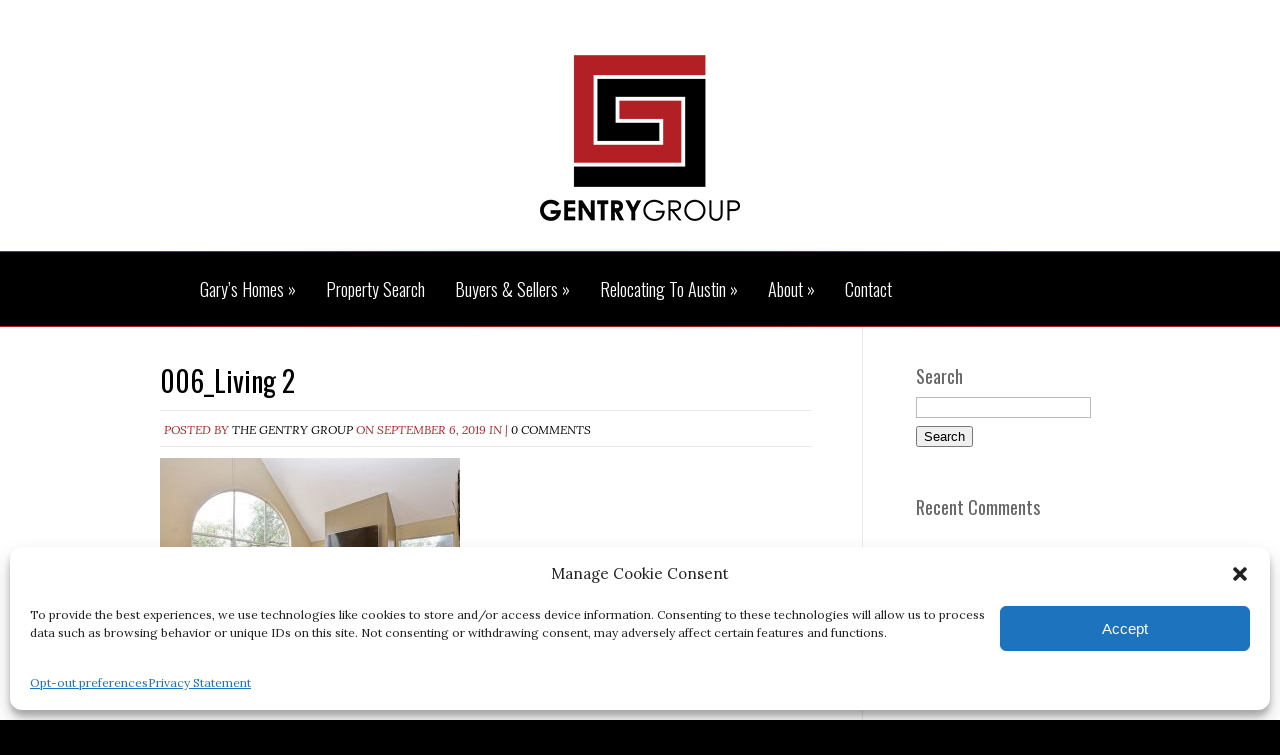

--- FILE ---
content_type: text/html; charset=UTF-8
request_url: https://www.gentrygrouprealtors.com/property/1205-chinquapin-ct/006_living-2-7/
body_size: 12341
content:
<!DOCTYPE html>

<html lang="en-US">

<head>

	<meta charset="UTF-8" />

	<meta http-equiv="Content-Type" content="text/html; charset=UTF-8" />

	

	
	
	




	<link rel="stylesheet" href="https://gentrygrouprealtors.b-cdn.net/wp-content/themes/dolores/style.css" type="text/css" media="screen" />

	<link rel="pingback" href="https://www.gentrygrouprealtors.com/xmlrpc.php" />



	<!--[if lt IE 7]>

		<link rel="stylesheet" type="text/css" href="https://www.gentrygrouprealtors.com/wp-content/themes/dolores/css/ie6style.css" />

		<script type="text/javascript" src="https://www.gentrygrouprealtors.com/wp-content/themes/dolores/js/DD_belatedPNG_0.0.8a-min.js"></script>

		<script type="text/javascript">DD_belatedPNG.fix('img#logo, span.overlay, a.zoom-icon, a.more-icon, #menu, #menu-right, #menu-content, ul#top-menu ul, #menu-bar, .footer-widget ul li, span.post-overlay, #content-area, .avatar-overlay, .comment-arrow, .testimonials-item-bottom, #quote, #bottom-shadow, #quote .container');</script>

	<![endif]-->

	<!--[if IE 7]>

		<link rel="stylesheet" type="text/css" href="https://www.gentrygrouprealtors.com/wp-content/themes/dolores/css/ie7style.css" />

	<![endif]-->

	<!--[if IE 8]>

		<link rel="stylesheet" type="text/css" href="https://www.gentrygrouprealtors.com/wp-content/themes/dolores/css/ie8style.css" />

	<![endif]-->

	<!--[if lt IE 9]>

		<script src="https://www.gentrygrouprealtors.com/wp-content/themes/dolores/js/html5.js" type="text/javascript"></script>

	<![endif]-->



	<script type="text/javascript">

		document.documentElement.className = 'js';

	</script>



	<meta name='robots' content='index, follow, max-image-preview:large, max-snippet:-1, max-video-preview:-1' />
	<style>img:is([sizes="auto" i], [sizes^="auto," i]) { contain-intrinsic-size: 3000px 1500px }</style>
	
	<!-- This site is optimized with the Yoast SEO plugin v25.9 - https://yoast.com/wordpress/plugins/seo/ -->
	<title>006_Living 2 - The Gentry Group</title>
<link data-rocket-preload as="style" href="https://fonts.googleapis.com/css?family=Lora%3A400%2C400italic%2C700%2C700italic%7COswald%3A300%2C400%2C700&#038;display=swap" rel="preload">
<link href="https://fonts.googleapis.com/css?family=Lora%3A400%2C400italic%2C700%2C700italic%7COswald%3A300%2C400%2C700&#038;display=swap" media="print" onload="this.media=&#039;all&#039;" rel="stylesheet">
<noscript><link rel="stylesheet" href="https://fonts.googleapis.com/css?family=Lora%3A400%2C400italic%2C700%2C700italic%7COswald%3A300%2C400%2C700&#038;display=swap"></noscript>
	<link rel="canonical" href="https://www.gentrygrouprealtors.com/property/1205-chinquapin-ct/006_living-2-7/" />
	<script type="application/ld+json" class="yoast-schema-graph">{"@context":"https://schema.org","@graph":[{"@type":"WebPage","@id":"https://www.gentrygrouprealtors.com/property/1205-chinquapin-ct/006_living-2-7/","url":"https://www.gentrygrouprealtors.com/property/1205-chinquapin-ct/006_living-2-7/","name":"006_Living 2 - The Gentry Group","isPartOf":{"@id":"https://www.gentrygrouprealtors.com/#website"},"primaryImageOfPage":{"@id":"https://www.gentrygrouprealtors.com/property/1205-chinquapin-ct/006_living-2-7/#primaryimage"},"image":{"@id":"https://www.gentrygrouprealtors.com/property/1205-chinquapin-ct/006_living-2-7/#primaryimage"},"thumbnailUrl":"https://www.gentrygrouprealtors.com/wp-content/uploads/2019/09/006_Living-2.jpg","datePublished":"2019-09-06T21:21:59+00:00","dateModified":"2019-10-11T14:14:16+00:00","breadcrumb":{"@id":"https://www.gentrygrouprealtors.com/property/1205-chinquapin-ct/006_living-2-7/#breadcrumb"},"inLanguage":"en-US","potentialAction":[{"@type":"ReadAction","target":["https://www.gentrygrouprealtors.com/property/1205-chinquapin-ct/006_living-2-7/"]}]},{"@type":"ImageObject","inLanguage":"en-US","@id":"https://www.gentrygrouprealtors.com/property/1205-chinquapin-ct/006_living-2-7/#primaryimage","url":"https://www.gentrygrouprealtors.com/wp-content/uploads/2019/09/006_Living-2.jpg","contentUrl":"https://www.gentrygrouprealtors.com/wp-content/uploads/2019/09/006_Living-2.jpg","width":1024,"height":768,"caption":"Living"},{"@type":"BreadcrumbList","@id":"https://www.gentrygrouprealtors.com/property/1205-chinquapin-ct/006_living-2-7/#breadcrumb","itemListElement":[{"@type":"ListItem","position":1,"name":"Home","item":"https://www.gentrygrouprealtors.com/"},{"@type":"ListItem","position":2,"name":"1205 Chinquapin Ct","item":"https://www.gentrygrouprealtors.com/property/1205-chinquapin-ct/"},{"@type":"ListItem","position":3,"name":"006_Living 2"}]},{"@type":"WebSite","@id":"https://www.gentrygrouprealtors.com/#website","url":"https://www.gentrygrouprealtors.com/","name":"The Gentry Group","description":"Your Austin Real Estate Expert","potentialAction":[{"@type":"SearchAction","target":{"@type":"EntryPoint","urlTemplate":"https://www.gentrygrouprealtors.com/?s={search_term_string}"},"query-input":{"@type":"PropertyValueSpecification","valueRequired":true,"valueName":"search_term_string"}}],"inLanguage":"en-US"}]}</script>
	<!-- / Yoast SEO plugin. -->


<link rel='dns-prefetch' href='//gentrygrouprealtors.b-cdn.net' />
<link href='https://fonts.gstatic.com' crossorigin rel='preconnect' />
<link href='https://gentrygrouprealtors.b-cdn.net' rel='preconnect' />
<link rel="alternate" type="application/rss+xml" title="The Gentry Group &raquo; Feed" href="https://www.gentrygrouprealtors.com/feed/" />
<link rel="alternate" type="application/rss+xml" title="The Gentry Group &raquo; Comments Feed" href="https://www.gentrygrouprealtors.com/comments/feed/" />
<link rel="alternate" type="application/rss+xml" title="The Gentry Group &raquo; 006_Living 2 Comments Feed" href="https://www.gentrygrouprealtors.com/property/1205-chinquapin-ct/006_living-2-7/feed/" />
<meta content="Dolores v.1.0" name="generator"/><link rel='stylesheet' id='monthly-mortgage-css-css' href='https://gentrygrouprealtors.b-cdn.net/wp-content/plugins/monthly-mortgage-calc/monthly-mortgage-style.css?ver=6.7.4' type='text/css' media='all' />
<style id='wp-emoji-styles-inline-css' type='text/css'>

	img.wp-smiley, img.emoji {
		display: inline !important;
		border: none !important;
		box-shadow: none !important;
		height: 1em !important;
		width: 1em !important;
		margin: 0 0.07em !important;
		vertical-align: -0.1em !important;
		background: none !important;
		padding: 0 !important;
	}
</style>
<link rel='stylesheet' id='wp-block-library-css' href='https://gentrygrouprealtors.b-cdn.net/wp-includes/css/dist/block-library/style.min.css?ver=6.7.4' type='text/css' media='all' />
<link rel='stylesheet' id='wp-components-css' href='https://gentrygrouprealtors.b-cdn.net/wp-includes/css/dist/components/style.min.css?ver=6.7.4' type='text/css' media='all' />
<link rel='stylesheet' id='wp-preferences-css' href='https://gentrygrouprealtors.b-cdn.net/wp-includes/css/dist/preferences/style.min.css?ver=6.7.4' type='text/css' media='all' />
<link rel='stylesheet' id='wp-block-editor-css' href='https://gentrygrouprealtors.b-cdn.net/wp-includes/css/dist/block-editor/style.min.css?ver=6.7.4' type='text/css' media='all' />
<link rel='stylesheet' id='wp-reusable-blocks-css' href='https://gentrygrouprealtors.b-cdn.net/wp-includes/css/dist/reusable-blocks/style.min.css?ver=6.7.4' type='text/css' media='all' />
<link rel='stylesheet' id='wp-patterns-css' href='https://gentrygrouprealtors.b-cdn.net/wp-includes/css/dist/patterns/style.min.css?ver=6.7.4' type='text/css' media='all' />
<link rel='stylesheet' id='wp-editor-css' href='https://gentrygrouprealtors.b-cdn.net/wp-includes/css/dist/editor/style.min.css?ver=6.7.4' type='text/css' media='all' />
<link rel='stylesheet' id='yelp_reviews_pro_block-cgb-style-css-css' href='https://gentrygrouprealtors.b-cdn.net/wp-content/plugins/yelp-reviews-pro/dist/blocks.style.build.css?ver=6.7.4' type='text/css' media='all' />
<style id='classic-theme-styles-inline-css' type='text/css'>
/*! This file is auto-generated */
.wp-block-button__link{color:#fff;background-color:#32373c;border-radius:9999px;box-shadow:none;text-decoration:none;padding:calc(.667em + 2px) calc(1.333em + 2px);font-size:1.125em}.wp-block-file__button{background:#32373c;color:#fff;text-decoration:none}
</style>
<style id='global-styles-inline-css' type='text/css'>
:root{--wp--preset--aspect-ratio--square: 1;--wp--preset--aspect-ratio--4-3: 4/3;--wp--preset--aspect-ratio--3-4: 3/4;--wp--preset--aspect-ratio--3-2: 3/2;--wp--preset--aspect-ratio--2-3: 2/3;--wp--preset--aspect-ratio--16-9: 16/9;--wp--preset--aspect-ratio--9-16: 9/16;--wp--preset--color--black: #000000;--wp--preset--color--cyan-bluish-gray: #abb8c3;--wp--preset--color--white: #ffffff;--wp--preset--color--pale-pink: #f78da7;--wp--preset--color--vivid-red: #cf2e2e;--wp--preset--color--luminous-vivid-orange: #ff6900;--wp--preset--color--luminous-vivid-amber: #fcb900;--wp--preset--color--light-green-cyan: #7bdcb5;--wp--preset--color--vivid-green-cyan: #00d084;--wp--preset--color--pale-cyan-blue: #8ed1fc;--wp--preset--color--vivid-cyan-blue: #0693e3;--wp--preset--color--vivid-purple: #9b51e0;--wp--preset--gradient--vivid-cyan-blue-to-vivid-purple: linear-gradient(135deg,rgba(6,147,227,1) 0%,rgb(155,81,224) 100%);--wp--preset--gradient--light-green-cyan-to-vivid-green-cyan: linear-gradient(135deg,rgb(122,220,180) 0%,rgb(0,208,130) 100%);--wp--preset--gradient--luminous-vivid-amber-to-luminous-vivid-orange: linear-gradient(135deg,rgba(252,185,0,1) 0%,rgba(255,105,0,1) 100%);--wp--preset--gradient--luminous-vivid-orange-to-vivid-red: linear-gradient(135deg,rgba(255,105,0,1) 0%,rgb(207,46,46) 100%);--wp--preset--gradient--very-light-gray-to-cyan-bluish-gray: linear-gradient(135deg,rgb(238,238,238) 0%,rgb(169,184,195) 100%);--wp--preset--gradient--cool-to-warm-spectrum: linear-gradient(135deg,rgb(74,234,220) 0%,rgb(151,120,209) 20%,rgb(207,42,186) 40%,rgb(238,44,130) 60%,rgb(251,105,98) 80%,rgb(254,248,76) 100%);--wp--preset--gradient--blush-light-purple: linear-gradient(135deg,rgb(255,206,236) 0%,rgb(152,150,240) 100%);--wp--preset--gradient--blush-bordeaux: linear-gradient(135deg,rgb(254,205,165) 0%,rgb(254,45,45) 50%,rgb(107,0,62) 100%);--wp--preset--gradient--luminous-dusk: linear-gradient(135deg,rgb(255,203,112) 0%,rgb(199,81,192) 50%,rgb(65,88,208) 100%);--wp--preset--gradient--pale-ocean: linear-gradient(135deg,rgb(255,245,203) 0%,rgb(182,227,212) 50%,rgb(51,167,181) 100%);--wp--preset--gradient--electric-grass: linear-gradient(135deg,rgb(202,248,128) 0%,rgb(113,206,126) 100%);--wp--preset--gradient--midnight: linear-gradient(135deg,rgb(2,3,129) 0%,rgb(40,116,252) 100%);--wp--preset--font-size--small: 13px;--wp--preset--font-size--medium: 20px;--wp--preset--font-size--large: 36px;--wp--preset--font-size--x-large: 42px;--wp--preset--spacing--20: 0.44rem;--wp--preset--spacing--30: 0.67rem;--wp--preset--spacing--40: 1rem;--wp--preset--spacing--50: 1.5rem;--wp--preset--spacing--60: 2.25rem;--wp--preset--spacing--70: 3.38rem;--wp--preset--spacing--80: 5.06rem;--wp--preset--shadow--natural: 6px 6px 9px rgba(0, 0, 0, 0.2);--wp--preset--shadow--deep: 12px 12px 50px rgba(0, 0, 0, 0.4);--wp--preset--shadow--sharp: 6px 6px 0px rgba(0, 0, 0, 0.2);--wp--preset--shadow--outlined: 6px 6px 0px -3px rgba(255, 255, 255, 1), 6px 6px rgba(0, 0, 0, 1);--wp--preset--shadow--crisp: 6px 6px 0px rgba(0, 0, 0, 1);}:where(.is-layout-flex){gap: 0.5em;}:where(.is-layout-grid){gap: 0.5em;}body .is-layout-flex{display: flex;}.is-layout-flex{flex-wrap: wrap;align-items: center;}.is-layout-flex > :is(*, div){margin: 0;}body .is-layout-grid{display: grid;}.is-layout-grid > :is(*, div){margin: 0;}:where(.wp-block-columns.is-layout-flex){gap: 2em;}:where(.wp-block-columns.is-layout-grid){gap: 2em;}:where(.wp-block-post-template.is-layout-flex){gap: 1.25em;}:where(.wp-block-post-template.is-layout-grid){gap: 1.25em;}.has-black-color{color: var(--wp--preset--color--black) !important;}.has-cyan-bluish-gray-color{color: var(--wp--preset--color--cyan-bluish-gray) !important;}.has-white-color{color: var(--wp--preset--color--white) !important;}.has-pale-pink-color{color: var(--wp--preset--color--pale-pink) !important;}.has-vivid-red-color{color: var(--wp--preset--color--vivid-red) !important;}.has-luminous-vivid-orange-color{color: var(--wp--preset--color--luminous-vivid-orange) !important;}.has-luminous-vivid-amber-color{color: var(--wp--preset--color--luminous-vivid-amber) !important;}.has-light-green-cyan-color{color: var(--wp--preset--color--light-green-cyan) !important;}.has-vivid-green-cyan-color{color: var(--wp--preset--color--vivid-green-cyan) !important;}.has-pale-cyan-blue-color{color: var(--wp--preset--color--pale-cyan-blue) !important;}.has-vivid-cyan-blue-color{color: var(--wp--preset--color--vivid-cyan-blue) !important;}.has-vivid-purple-color{color: var(--wp--preset--color--vivid-purple) !important;}.has-black-background-color{background-color: var(--wp--preset--color--black) !important;}.has-cyan-bluish-gray-background-color{background-color: var(--wp--preset--color--cyan-bluish-gray) !important;}.has-white-background-color{background-color: var(--wp--preset--color--white) !important;}.has-pale-pink-background-color{background-color: var(--wp--preset--color--pale-pink) !important;}.has-vivid-red-background-color{background-color: var(--wp--preset--color--vivid-red) !important;}.has-luminous-vivid-orange-background-color{background-color: var(--wp--preset--color--luminous-vivid-orange) !important;}.has-luminous-vivid-amber-background-color{background-color: var(--wp--preset--color--luminous-vivid-amber) !important;}.has-light-green-cyan-background-color{background-color: var(--wp--preset--color--light-green-cyan) !important;}.has-vivid-green-cyan-background-color{background-color: var(--wp--preset--color--vivid-green-cyan) !important;}.has-pale-cyan-blue-background-color{background-color: var(--wp--preset--color--pale-cyan-blue) !important;}.has-vivid-cyan-blue-background-color{background-color: var(--wp--preset--color--vivid-cyan-blue) !important;}.has-vivid-purple-background-color{background-color: var(--wp--preset--color--vivid-purple) !important;}.has-black-border-color{border-color: var(--wp--preset--color--black) !important;}.has-cyan-bluish-gray-border-color{border-color: var(--wp--preset--color--cyan-bluish-gray) !important;}.has-white-border-color{border-color: var(--wp--preset--color--white) !important;}.has-pale-pink-border-color{border-color: var(--wp--preset--color--pale-pink) !important;}.has-vivid-red-border-color{border-color: var(--wp--preset--color--vivid-red) !important;}.has-luminous-vivid-orange-border-color{border-color: var(--wp--preset--color--luminous-vivid-orange) !important;}.has-luminous-vivid-amber-border-color{border-color: var(--wp--preset--color--luminous-vivid-amber) !important;}.has-light-green-cyan-border-color{border-color: var(--wp--preset--color--light-green-cyan) !important;}.has-vivid-green-cyan-border-color{border-color: var(--wp--preset--color--vivid-green-cyan) !important;}.has-pale-cyan-blue-border-color{border-color: var(--wp--preset--color--pale-cyan-blue) !important;}.has-vivid-cyan-blue-border-color{border-color: var(--wp--preset--color--vivid-cyan-blue) !important;}.has-vivid-purple-border-color{border-color: var(--wp--preset--color--vivid-purple) !important;}.has-vivid-cyan-blue-to-vivid-purple-gradient-background{background: var(--wp--preset--gradient--vivid-cyan-blue-to-vivid-purple) !important;}.has-light-green-cyan-to-vivid-green-cyan-gradient-background{background: var(--wp--preset--gradient--light-green-cyan-to-vivid-green-cyan) !important;}.has-luminous-vivid-amber-to-luminous-vivid-orange-gradient-background{background: var(--wp--preset--gradient--luminous-vivid-amber-to-luminous-vivid-orange) !important;}.has-luminous-vivid-orange-to-vivid-red-gradient-background{background: var(--wp--preset--gradient--luminous-vivid-orange-to-vivid-red) !important;}.has-very-light-gray-to-cyan-bluish-gray-gradient-background{background: var(--wp--preset--gradient--very-light-gray-to-cyan-bluish-gray) !important;}.has-cool-to-warm-spectrum-gradient-background{background: var(--wp--preset--gradient--cool-to-warm-spectrum) !important;}.has-blush-light-purple-gradient-background{background: var(--wp--preset--gradient--blush-light-purple) !important;}.has-blush-bordeaux-gradient-background{background: var(--wp--preset--gradient--blush-bordeaux) !important;}.has-luminous-dusk-gradient-background{background: var(--wp--preset--gradient--luminous-dusk) !important;}.has-pale-ocean-gradient-background{background: var(--wp--preset--gradient--pale-ocean) !important;}.has-electric-grass-gradient-background{background: var(--wp--preset--gradient--electric-grass) !important;}.has-midnight-gradient-background{background: var(--wp--preset--gradient--midnight) !important;}.has-small-font-size{font-size: var(--wp--preset--font-size--small) !important;}.has-medium-font-size{font-size: var(--wp--preset--font-size--medium) !important;}.has-large-font-size{font-size: var(--wp--preset--font-size--large) !important;}.has-x-large-font-size{font-size: var(--wp--preset--font-size--x-large) !important;}
:where(.wp-block-post-template.is-layout-flex){gap: 1.25em;}:where(.wp-block-post-template.is-layout-grid){gap: 1.25em;}
:where(.wp-block-columns.is-layout-flex){gap: 2em;}:where(.wp-block-columns.is-layout-grid){gap: 2em;}
:root :where(.wp-block-pullquote){font-size: 1.5em;line-height: 1.6;}
</style>
<link rel='stylesheet' id='avatar-manager-css' href='https://gentrygrouprealtors.b-cdn.net/wp-content/plugins/avatar-manager/assets/css/avatar-manager.min.css?ver=1.2.1' type='text/css' media='all' />
<link rel='stylesheet' id='iproperty-style-css' href='https://gentrygrouprealtors.b-cdn.net/wp-content/plugins/iproperty/stylesheets/style.css?ver=6.7.4' type='text/css' media='all' />
<!--[if lt IE 9]>
<link rel='stylesheet' id='iproperty-ie-css' href='https://www.gentrygrouprealtors.com/wp-content/plugins/iproperty/stylesheets/ie.css?ver=6.7.4' type='text/css' media='all' />
<![endif]-->
<link rel='stylesheet' id='testimonial-style-css' href='https://gentrygrouprealtors.b-cdn.net/wp-content/plugins/simple-testimonials/css/style.css?ver=6.7.4' type='text/css' media='all' />
<link rel='stylesheet' id='wprssmi_template_styles-css' href='https://gentrygrouprealtors.b-cdn.net/wp-content/plugins/wp-rss-multi-importer/templates/templates.css?ver=6.7.4' type='text/css' media='all' />
<link rel='stylesheet' id='cmplz-general-css' href='https://gentrygrouprealtors.b-cdn.net/wp-content/plugins/complianz-gdpr-premium/assets/css/cookieblocker.min.css?ver=1755243319' type='text/css' media='all' />
<link rel='stylesheet' id='et_lb_modules-css' href='https://gentrygrouprealtors.b-cdn.net/wp-content/plugins/elegantbuilder/style.css?ver=2.4' type='text/css' media='all' />
<link rel='stylesheet' id='et-shortcodes-css-css' href='https://gentrygrouprealtors.b-cdn.net/wp-content/themes/dolores/epanel/shortcodes/css/shortcodes.css?ver=3.0' type='text/css' media='all' />
<link rel='stylesheet' id='et-shortcodes-responsive-css-css' href='https://gentrygrouprealtors.b-cdn.net/wp-content/themes/dolores/epanel/shortcodes/css/shortcodes_responsive.css?ver=3.0' type='text/css' media='all' />
<link rel='stylesheet' id='yelp-reviews-css' href='https://gentrygrouprealtors.b-cdn.net/wp-content/plugins/yelp-reviews-pro/lib/css/yelp-reviews.css?ver=1.0.0' type='text/css' media='all' />
<link rel='stylesheet' id='new-royalslider-core-css-css' href='https://gentrygrouprealtors.b-cdn.net/wp-content/plugins/new-royalslider/lib/royalslider/royalslider.css?ver=3.1.0' type='text/css' media='all' />
<link rel='stylesheet' id='rsUni-css-css' href='https://gentrygrouprealtors.b-cdn.net/wp-content/plugins/new-royalslider/lib/royalslider/skins/universal/rs-universal.css?ver=3.1.0' type='text/css' media='all' />
<link rel='stylesheet' id='fancybox-css' href='https://gentrygrouprealtors.b-cdn.net/wp-content/themes/dolores/epanel/page_templates/js/fancybox/jquery.fancybox-1.3.4.css?ver=1.3.4' type='text/css' media='screen' />
<link rel='stylesheet' id='et_page_templates-css' href='https://gentrygrouprealtors.b-cdn.net/wp-content/themes/dolores/epanel/page_templates/page_templates.css?ver=1.8' type='text/css' media='screen' />
<script type="text/javascript" src="https://gentrygrouprealtors.b-cdn.net/wp-content/plugins/enable-jquery-migrate-helper/js/jquery/jquery-1.12.4-wp.js?ver=1.12.4-wp" id="jquery-core-js"></script>
<script type="text/javascript" src="https://gentrygrouprealtors.b-cdn.net/wp-content/plugins/enable-jquery-migrate-helper/js/jquery-migrate/jquery-migrate-1.4.1-wp.js?ver=1.4.1-wp" id="jquery-migrate-js"></script>
<script type="text/javascript" src="https://gentrygrouprealtors.b-cdn.net/wp-content/plugins/monthly-mortgage-calc/jquery.validate.js?ver=6.7.4" id="monthly-mortgage-validator-js"></script>
<script type="text/javascript" src="https://gentrygrouprealtors.b-cdn.net/wp-includes/js/jquery/jquery.form.min.js?ver=4.3.0" id="jquery-form-js"></script>
<script type="text/javascript" src="https://gentrygrouprealtors.b-cdn.net/wp-content/plugins/monthly-mortgage-calc/monthly-mortgage-actions.js?ver=6.7.4" id="monthly-mortgage-action-js"></script>
<script type="text/javascript" src="https://gentrygrouprealtors.b-cdn.net/wp-content/plugins/avatar-manager/assets/js/avatar-manager.min.js?ver=1.2.1" id="avatar-manager-js"></script>
<script type="text/javascript" src="https://gentrygrouprealtors.b-cdn.net/wp-content/plugins/iproperty/javascripts/modernizr.js?ver=6.7.4" id="iproperty-modernizr-js"></script>
<link rel="https://api.w.org/" href="https://www.gentrygrouprealtors.com/wp-json/" /><link rel="alternate" title="JSON" type="application/json" href="https://www.gentrygrouprealtors.com/wp-json/wp/v2/media/4114" /><link rel="EditURI" type="application/rsd+xml" title="RSD" href="https://www.gentrygrouprealtors.com/xmlrpc.php?rsd" />
<meta name="generator" content="WordPress 6.7.4" />
<link rel='shortlink' href='https://www.gentrygrouprealtors.com/?p=4114' />
<link rel="alternate" title="oEmbed (JSON)" type="application/json+oembed" href="https://www.gentrygrouprealtors.com/wp-json/oembed/1.0/embed?url=https%3A%2F%2Fwww.gentrygrouprealtors.com%2Fproperty%2F1205-chinquapin-ct%2F006_living-2-7%2F" />
<link rel="alternate" title="oEmbed (XML)" type="text/xml+oembed" href="https://www.gentrygrouprealtors.com/wp-json/oembed/1.0/embed?url=https%3A%2F%2Fwww.gentrygrouprealtors.com%2Fproperty%2F1205-chinquapin-ct%2F006_living-2-7%2F&#038;format=xml" />
	<style type="text/css">
		.primary-border {
			border: 1px solid #dedede !important;
		}
		.primary-border-bottom {
			border-bottom: 1px solid #dedede !important;
		}
		.primary-background-color {
			background-color: #dedede !important;
		}
		.secondary-background-color {
			background-color: #f9f9f9 !important;
		}
		.primary-background-color.iproperty-active {
			background-color: #f9f9f9 !important;
		}
		.secondary-background-color.iproperty-active {
			background-color: #dedede !important;
		}
		.iproperty-featured-container .featured-text-color {
			color: #ff120a !important;
		}
		.iproperty-featured-agents-container .featured-text-color {
			color: #ff120a !important;
		}
		.iproperty-featured-companies-container .featured-text-color {
			color: #ff120a !important;
		}
	</style>
				<style>.cmplz-hidden {
					display: none !important;
				}</style><link rel="stylesheet" href="https://gentrygrouprealtors.b-cdn.net/wp-content/themes/dolores/css/flexslider.css" type="text/css" media="screen" /><meta name="viewport" content="width=device-width, initial-scale=1.0, maximum-scale=1.0, user-scalable=0" />		<style type="text/css">
				</style>
	<style type="text/css">.recentcomments a{display:inline !important;padding:0 !important;margin:0 !important;}</style><style type="text/css" id="et-custom-css">
#iproperty-quick-filter { display:none;}
.iproperty-feed-link { display:none;}
#iproperty-main-container h2  { display:none;}
</style>
<meta name="generator" content="WP Rocket 3.19.2.1" data-wpr-features="wpr_cdn wpr_desktop" /></head>

<body data-rsssl=1 data-cmplz=1 class="attachment attachment-template-default single single-attachment postid-4114 attachmentid-4114 attachment-jpeg iproperty-widescreen unknown et_includes_sidebar">

	<div data-rocket-location-hash="5e50d0069458a977932f04d1a0ffce9c" id="page-wrap">

		<header data-rocket-location-hash="c38f287ae316902d1fcb3c7fbe9665c2" id="main">

			<div data-rocket-location-hash="c3d8e76d4a741cc0446d207158715f25" class="container top-info">

<a href="https://www.gentrygrouprealtors.com" title="The Gentry Group" class="logo">The Gentry Group</a>

			</div> <!-- end .container -->

			<div data-rocket-location-hash="68b30b61b53d57fa33667a3dfae895c0" id="navigation">

				<div data-rocket-location-hash="336ae01732b8bfa473a77287a0a1f651" class="container clearfix">

					<nav id="top-menu">

						<ul id="menu-navigation" class="nav et_disable_top_tier"><li id="menu-item-2711" class="menu-item menu-item-type-custom menu-item-object-custom menu-item-has-children menu-item-2711"><a href="#" title="Gary’s Homes">Gary&#8217;s Homes</a>
<ul class="sub-menu">
	<li id="menu-item-2710" class="menu-item menu-item-type-taxonomy menu-item-object-property-sale-type menu-item-2710"><a href="https://www.gentrygrouprealtors.com/property-sale-type/active-listings/">Active Listings</a></li>
	<li id="menu-item-2709" class="menu-item menu-item-type-taxonomy menu-item-object-property-sale-type menu-item-2709"><a href="https://www.gentrygrouprealtors.com/property-sale-type/sold-listings/">Sold Listings</a></li>
</ul>
</li>
<li id="menu-item-2177" class="menu-item menu-item-type-post_type menu-item-object-page menu-item-2177"><a href="https://www.gentrygrouprealtors.com/property-search/">Property Search</a></li>
<li id="menu-item-2180" class="menu-item menu-item-type-post_type menu-item-object-page menu-item-has-children menu-item-2180"><a href="https://www.gentrygrouprealtors.com/working-with-the-gentry-group/">Buyers &#038; Sellers</a>
<ul class="sub-menu">
	<li id="menu-item-2181" class="menu-item menu-item-type-post_type menu-item-object-page menu-item-2181"><a href="https://www.gentrygrouprealtors.com/working-with-the-gentry-group/">Working With The Gentry Group</a></li>
	<li id="menu-item-2179" class="menu-item menu-item-type-post_type menu-item-object-page menu-item-2179"><a href="https://www.gentrygrouprealtors.com/what-did-that-home-sell-for/" title="What Did That Home Sell For">What Did That Home Sell For?</a></li>
	<li id="menu-item-2182" class="menu-item menu-item-type-post_type menu-item-object-page menu-item-2182"><a href="https://www.gentrygrouprealtors.com/find-your-dream-home/">Find Your Dream Home</a></li>
	<li id="menu-item-2185" class="menu-item menu-item-type-post_type menu-item-object-page menu-item-2185"><a href="https://www.gentrygrouprealtors.com/your-homes-value/">Your Home&#8217;s Value</a></li>
	<li id="menu-item-2183" class="menu-item menu-item-type-post_type menu-item-object-page menu-item-2183"><a href="https://www.gentrygrouprealtors.com/list-your-home/">List Your Home</a></li>
	<li id="menu-item-2184" class="menu-item menu-item-type-post_type menu-item-object-page menu-item-2184"><a href="https://www.gentrygrouprealtors.com/mortgage-calculator/">Mortgage Calculator</a></li>
	<li id="menu-item-2186" class="menu-item menu-item-type-post_type menu-item-object-page menu-item-2186"><a href="https://www.gentrygrouprealtors.com/buyer-articles/">Buyer Articles</a></li>
	<li id="menu-item-2187" class="menu-item menu-item-type-post_type menu-item-object-page menu-item-2187"><a href="https://www.gentrygrouprealtors.com/seller-articles/">Seller Articles</a></li>
</ul>
</li>
<li id="menu-item-2188" class="menu-item menu-item-type-post_type menu-item-object-page menu-item-has-children menu-item-2188"><a href="https://www.gentrygrouprealtors.com/relocating-to-austin/">Relocating To Austin</a>
<ul class="sub-menu">
	<li id="menu-item-2189" class="menu-item menu-item-type-post_type menu-item-object-page menu-item-2189"><a href="https://www.gentrygrouprealtors.com/relocating-to-austin/">Relocating To Austin</a></li>
	<li id="menu-item-2190" class="menu-item menu-item-type-post_type menu-item-object-page menu-item-2190"><a href="https://www.gentrygrouprealtors.com/corporate-services/">Corporate Services</a></li>
	<li id="menu-item-2192" class="menu-item menu-item-type-post_type menu-item-object-page menu-item-2192"><a href="https://www.gentrygrouprealtors.com/austin-resources/">Austin Resources</a></li>
	<li id="menu-item-2191" class="menu-item menu-item-type-post_type menu-item-object-page menu-item-2191"><a href="https://www.gentrygrouprealtors.com/area-map/">Area Map</a></li>
	<li id="menu-item-2194" class="menu-item menu-item-type-post_type menu-item-object-page menu-item-2194"><a href="https://www.gentrygrouprealtors.com/trusted-vendors/">Trusted Vendors</a></li>
	<li id="menu-item-2193" class="menu-item menu-item-type-post_type menu-item-object-page menu-item-2193"><a href="https://www.gentrygrouprealtors.com/schools/">Schools</a></li>
	<li id="menu-item-2196" class="menu-item menu-item-type-post_type menu-item-object-page menu-item-2196"><a href="https://www.gentrygrouprealtors.com/real-estate-news/">Real Estate News</a></li>
	<li id="menu-item-2195" class="menu-item menu-item-type-post_type menu-item-object-page menu-item-2195"><a href="https://www.gentrygrouprealtors.com/austin-yelp-reviews/">Austin Yelp Reviews</a></li>
	<li id="menu-item-2197" class="menu-item menu-item-type-post_type menu-item-object-page menu-item-2197"><a href="https://www.gentrygrouprealtors.com/weather/">Weather</a></li>
</ul>
</li>
<li id="menu-item-2198" class="menu-item menu-item-type-post_type menu-item-object-page menu-item-has-children menu-item-2198"><a href="https://www.gentrygrouprealtors.com/about-gary-and-mel/">About</a>
<ul class="sub-menu">
	<li id="menu-item-2201" class="menu-item menu-item-type-post_type menu-item-object-page menu-item-2201"><a href="https://www.gentrygrouprealtors.com/about-gary-and-mel/">About Gary and Mel</a></li>
	<li id="menu-item-2199" class="menu-item menu-item-type-post_type menu-item-object-page menu-item-2199"><a href="https://www.gentrygrouprealtors.com/meet-the-team/">Meet The Team</a></li>
	<li id="menu-item-2200" class="menu-item menu-item-type-post_type menu-item-object-page menu-item-2200"><a href="https://www.gentrygrouprealtors.com/rave-reviews/">Rave Reviews</a></li>
	<li id="menu-item-3810" class="menu-item menu-item-type-custom menu-item-object-custom menu-item-3810"><a href="https://www.zillow.com/profile/GentryGroupRealtors">Zillow Reviews</a></li>
	<li id="menu-item-4626" class="menu-item menu-item-type-custom menu-item-object-custom menu-item-4626"><a href="https://www.google.com/search?q=The+Gentry+Group+@+Keller+Williams+Realty&#038;ludocid=13704052173101075578&#038;lsig=AB86z5X1HLT_Lk3gmwexusjLs0us#lrd=0x865b4ad04c479f0d:0xbe2e92d8211c0c7a,1,,,">Google Reviews</a></li>
</ul>
</li>
<li id="menu-item-1004" class="menu-item menu-item-type-post_type menu-item-object-page menu-item-1004"><a href="https://www.gentrygrouprealtors.com/contact/">Contact</a></li>
</ul>
					</nav>

					<a href="#" id="mobile_nav" class="closed">Navigation<span></span></a>



					<div id="top-menu-shadow"></div>

					<div id="bottom-menu-shadow"></div>

				</div> <!-- end .container -->

			</div> <!-- end #navigation -->

		</header> <!-- end #main -->



		<div data-rocket-location-hash="56d9281a9b057023065623feda8ca5a6" id="main-area">

			<div data-rocket-location-hash="c2b2a1461d8b94e639cd80a05325878c" class="container">
<div id="content_area" class="clearfix">
	<div id="main_content">
			<article class="entry post clearfix">
		
		<h1 class="main_title">006_Living 2</h1>

			<p class="meta-info">Posted  by <a href="https://www.gentrygrouprealtors.com/author/gentrygroup/" title="Posts by The Gentry Group" rel="author">The Gentry Group</a> on September 6, 2019 in  | <a href="https://www.gentrygrouprealtors.com/property/1205-chinquapin-ct/006_living-2-7/#respond">0 comments</a></p>

				
		<p class="attachment"><a href='https://gentrygrouprealtors.b-cdn.net/wp-content/uploads/2019/09/006_Living-2.jpg'><img fetchpriority="high" decoding="async" width="300" height="225" src="https://gentrygrouprealtors.b-cdn.net/wp-content/uploads/2019/09/006_Living-2-300x225.jpg" class="attachment-medium size-medium" alt="" srcset="https://gentrygrouprealtors.b-cdn.net/wp-content/uploads/2019/09/006_Living-2-300x225.jpg 300w, https://gentrygrouprealtors.b-cdn.net/wp-content/uploads/2019/09/006_Living-2-768x576.jpg 768w, https://gentrygrouprealtors.b-cdn.net/wp-content/uploads/2019/09/006_Living-2.jpg 1024w, https://gentrygrouprealtors.b-cdn.net/wp-content/uploads/2019/09/006_Living-2-400x300.jpg 400w, https://gentrygrouprealtors.b-cdn.net/wp-content/uploads/2019/09/006_Living-2-600x450.jpg 600w" sizes="(max-width: 300px) 100vw, 300px" /></a></p>
			</article> <!-- end .entry -->

	
	
	<!-- You can start editing here. -->

<section id="comment-wrap">

		   <div id="comment-section" class="nocomments">
		  			 <!-- If comments are open, but there are no comments. -->

		  	   </div>
					<div id="respond" class="comment-respond">
		<h3 id="reply-title" class="comment-reply-title"><span>Leave a Comment</span> <small><a rel="nofollow" id="cancel-comment-reply-link" href="/property/1205-chinquapin-ct/006_living-2-7/#respond" style="display:none;">Cancel reply</a></small></h3><form action="https://www.gentrygrouprealtors.com/wp-comments-post.php" method="post" id="commentform" class="comment-form"><p class="comment-notes"><span id="email-notes">Your email address will not be published.</span> <span class="required-field-message">Required fields are marked <span class="required">*</span></span></p><p class="comment-form-comment"><label for="comment">Comment <span class="required">*</span></label> <textarea id="comment" name="comment" cols="45" rows="8" maxlength="65525" required="required"></textarea></p><p class="comment-form-author"><label for="author">Name <span class="required">*</span></label> <input id="author" name="author" type="text" value="" size="30" maxlength="245" autocomplete="name" required="required" /></p>
<p class="comment-form-email"><label for="email">Email <span class="required">*</span></label> <input id="email" name="email" type="text" value="" size="30" maxlength="100" aria-describedby="email-notes" autocomplete="email" required="required" /></p>
<p class="comment-form-url"><label for="url">Website</label> <input id="url" name="url" type="text" value="" size="30" maxlength="200" autocomplete="url" /></p>
<p class="comment-form-cookies-consent"><input id="wp-comment-cookies-consent" name="wp-comment-cookies-consent" type="checkbox" value="yes" /> <label for="wp-comment-cookies-consent">Save my name, email, and website in this browser for the next time I comment.</label></p>
<p class="form-submit"><input name="submit" type="submit" id="submit" class="submit" value="Submit" /> <input type='hidden' name='comment_post_ID' value='4114' id='comment_post_ID' />
<input type='hidden' name='comment_parent' id='comment_parent' value='0' />
</p><p style="display: none;"><input type="hidden" id="akismet_comment_nonce" name="akismet_comment_nonce" value="c765fc2dc4" /></p><p style="display: none !important;" class="akismet-fields-container" data-prefix="ak_"><label>&#916;<textarea name="ak_hp_textarea" cols="45" rows="8" maxlength="100"></textarea></label><input type="hidden" id="ak_js_1" name="ak_js" value="108"/><script>document.getElementById( "ak_js_1" ).setAttribute( "value", ( new Date() ).getTime() );</script></p></form>	</div><!-- #respond -->
		
</section>	</div> <!-- end #main_content -->
		<div id="sidebar">
		<div id="search-2" class="widget widget_search"><h4 class="widget-title">Search</h4><form role="search" method="get" id="searchform" class="searchform" action="https://www.gentrygrouprealtors.com/">
				<div>
					<label class="screen-reader-text" for="s">Search for:</label>
					<input type="text" value="" name="s" id="s" />
					<input type="submit" id="searchsubmit" value="Search" />
				</div>
			</form></div> <!-- end .widget --><div id="recent-comments-2" class="widget widget_recent_comments"><h4 class="widget-title">Recent Comments</h4><ul id="recentcomments"></ul></div> <!-- end .widget --><div id="archives-2" class="widget widget_archive"><h4 class="widget-title">Archives</h4>
			<ul>
							</ul>

			</div> <!-- end .widget --><div id="categories-2" class="widget widget_categories"><h4 class="widget-title">Categories</h4>
			<ul>
				<li class="cat-item-none">No categories</li>			</ul>

			</div> <!-- end .widget --><div id="meta-2" class="widget widget_meta"><h4 class="widget-title">Meta</h4>
		<ul>
						<li><a rel="nofollow" href="https://www.gentrygrouprealtors.com/wp-login.php">Log in</a></li>
			<li><a href="https://www.gentrygrouprealtors.com/feed/">Entries feed</a></li>
			<li><a href="https://www.gentrygrouprealtors.com/comments/feed/">Comments feed</a></li>

			<li><a href="https://wordpress.org/">WordPress.org</a></li>
		</ul>

		</div> <!-- end .widget -->	</div> <!-- end #sidebar -->
</div> <!-- end #content_area -->

			</div> <!-- end .container -->
		</div> <!-- end #main-area -->
	</div> <!-- end #page-wrap -->
	<footer data-rocket-location-hash="14084b8adef44e6301748bf8f3c8f1d1" id="main-footer">
		<div class="container clearfix">
			<div data-rocket-location-hash="00e626be8a9ad3ca780cae280a703c1f" id="footer-widgets" class="clearfix">
<div class="footer-widget"><h4 class="widgettitle">Featured property</h4>
<div class="textwidget"><div id="ipropertyfeaturedpropertieswidget-3" class="widget_ipropertyfeaturedpropertieswidget">	<div class="title">			</div>
	
</div> <!-- end .textwidget --></div>
</div>
<div class="footer-widget"><h4 class="widgettitle">Rave reviews</h4>
<div class="textwidget"><div id="pix_testimonials_widget-2" class="widget_pix_testimonials_widget"><div class="title"> </div><span class='readmore'><a href='https://www.gentrygrouprealtors.com/rave-reviews'>Read more</a></span></div> <!-- end .textwidget --></div></div>
<div class="footer-widget last"><h4 class="widgettitle">Contact Details</h4>
<div class="left"><div class="phone">512-794-6630</div><div class="mobile">512-413-4136</div><div class="fax">512-327-8750</div><div class="email"><a href="mailto:gentry@kw.com">gentry@kw.com</a></div></div><div class="right">
<div class="address">1801 S. Mopac Expressway<br />
Suite 100<br />Austin, Texas 78746
</div>
<div class="license">License # 330032</div>
<div class="social">
<div class="activerain"><ul>
      <li><a href="http://activerain.trulia.com/blogs/garygentry" target="_blank" title="Active Rain"></a></li></ul></div>
<div class="linkedin"><ul>
      <li><a href="https://www.linkedin.com/profile/view?id=27414024&trk=nav_responsive_tab_profile" target="_blank" title="LinkedIn"></a></li></ul></div>
<div class="twitter"><ul>
      <li><a href="https://twitter.com/thegentrygroup" target="_blank" title="Twitter"></a></li></ul></div>
<div class="facebook"><ul>
      <li><a href="https://www.facebook.com/GentryGroupAustin" target="_blank" title="Facebook"></a></li></ul></div><div class="like"><iframe src="//www.facebook.com/plugins/like.php?href=http%3A%2F%2Fwww.facebook.com%2FGentryGroupAustin&amp;width=90&amp;layout=button_count&amp;action=like&amp;show_faces=true&amp;share=false&amp;height=21" scrolling="no" frameborder="0" style="border:none; overflow:hidden; width:90px; height:21px;" allowTransparency="true"></iframe></div>
    </div>
</div><div class="broker"></div>

</div></div> <!-- #footer-widgets -->

			            <div data-rocket-location-hash="f52ebcfe146387a4c6ec00a808d7e6ad" id="copyright"><a href="https://gentrygrouprealtors.com/wp-content/uploads/2016/03/texas-real-estate-commission-consumer-protection-notice.pdf" target="_blank">Texas Real Estate Commission Consumer Protection Notice</a><br>
		   <a href="https://gentrygrouprealtors.b-cdn.net/wp-content/uploads/2021/09/trec-iabs-gary-gentry.pdf" target="_blank">Texas Real Estate Commission Information About Brokerage Service</a><br>
		    <br>
		    &copy; Website by <a href="http://www.styleagent.net" title="Style Agent" target="_blank">Style Agent</a></div> 
		</div> <!-- end .container -->
	</footer> <!-- end #main-footer -->

	
<!-- Consent Management powered by Complianz | GDPR/CCPA Cookie Consent https://wordpress.org/plugins/complianz-gdpr -->
<div id="cmplz-cookiebanner-container"><div class="cmplz-cookiebanner cmplz-hidden banner-1 cookie-banner optout cmplz-bottom cmplz-categories-type-view-preferences" aria-modal="true" data-nosnippet="true" role="dialog" aria-live="polite" aria-labelledby="cmplz-header-1-optout" aria-describedby="cmplz-message-1-optout">
	<div class="cmplz-header">
		<div class="cmplz-logo"></div>
		<div class="cmplz-title" id="cmplz-header-1-optout">Manage Cookie Consent</div>
		<div class="cmplz-close" tabindex="0" role="button" aria-label="Close dialog">
			<svg aria-hidden="true" focusable="false" data-prefix="fas" data-icon="times" class="svg-inline--fa fa-times fa-w-11" role="img" xmlns="http://www.w3.org/2000/svg" viewBox="0 0 352 512"><path fill="currentColor" d="M242.72 256l100.07-100.07c12.28-12.28 12.28-32.19 0-44.48l-22.24-22.24c-12.28-12.28-32.19-12.28-44.48 0L176 189.28 75.93 89.21c-12.28-12.28-32.19-12.28-44.48 0L9.21 111.45c-12.28 12.28-12.28 32.19 0 44.48L109.28 256 9.21 356.07c-12.28 12.28-12.28 32.19 0 44.48l22.24 22.24c12.28 12.28 32.2 12.28 44.48 0L176 322.72l100.07 100.07c12.28 12.28 32.2 12.28 44.48 0l22.24-22.24c12.28-12.28 12.28-32.19 0-44.48L242.72 256z"></path></svg>
		</div>
	</div>

	<div class="cmplz-divider cmplz-divider-header"></div>
	<div class="cmplz-body">
		<div class="cmplz-message" id="cmplz-message-1-optout">To provide the best experiences, we use technologies like cookies to store and/or access device information. Consenting to these technologies will allow us to process data such as browsing behavior or unique IDs on this site. Not consenting or withdrawing consent, may adversely affect certain features and functions.</div>
		<!-- categories start -->
		<div class="cmplz-categories">
			<details class="cmplz-category cmplz-functional" >
				<summary>
						<span class="cmplz-category-header">
							<span class="cmplz-category-title">Functional</span>
							<span class='cmplz-always-active'>
								<span class="cmplz-banner-checkbox">
									<input type="checkbox"
										   id="cmplz-functional-optout"
										   data-category="cmplz_functional"
										   class="cmplz-consent-checkbox cmplz-functional"
										   size="40"
										   value="1"/>
									<label class="cmplz-label" for="cmplz-functional-optout"><span class="screen-reader-text">Functional</span></label>
								</span>
								Always active							</span>
							<span class="cmplz-icon cmplz-open">
								<svg xmlns="http://www.w3.org/2000/svg" viewBox="0 0 448 512"  height="18" ><path d="M224 416c-8.188 0-16.38-3.125-22.62-9.375l-192-192c-12.5-12.5-12.5-32.75 0-45.25s32.75-12.5 45.25 0L224 338.8l169.4-169.4c12.5-12.5 32.75-12.5 45.25 0s12.5 32.75 0 45.25l-192 192C240.4 412.9 232.2 416 224 416z"/></svg>
							</span>
						</span>
				</summary>
				<div class="cmplz-description">
					<span class="cmplz-description-functional">The technical storage or access is strictly necessary for the legitimate purpose of enabling the use of a specific service explicitly requested by the subscriber or user, or for the sole purpose of carrying out the transmission of a communication over an electronic communications network.</span>
				</div>
			</details>

			<details class="cmplz-category cmplz-preferences" >
				<summary>
						<span class="cmplz-category-header">
							<span class="cmplz-category-title">Preferences</span>
							<span class="cmplz-banner-checkbox">
								<input type="checkbox"
									   id="cmplz-preferences-optout"
									   data-category="cmplz_preferences"
									   class="cmplz-consent-checkbox cmplz-preferences"
									   size="40"
									   value="1"/>
								<label class="cmplz-label" for="cmplz-preferences-optout"><span class="screen-reader-text">Preferences</span></label>
							</span>
							<span class="cmplz-icon cmplz-open">
								<svg xmlns="http://www.w3.org/2000/svg" viewBox="0 0 448 512"  height="18" ><path d="M224 416c-8.188 0-16.38-3.125-22.62-9.375l-192-192c-12.5-12.5-12.5-32.75 0-45.25s32.75-12.5 45.25 0L224 338.8l169.4-169.4c12.5-12.5 32.75-12.5 45.25 0s12.5 32.75 0 45.25l-192 192C240.4 412.9 232.2 416 224 416z"/></svg>
							</span>
						</span>
				</summary>
				<div class="cmplz-description">
					<span class="cmplz-description-preferences">The technical storage or access is necessary for the legitimate purpose of storing preferences that are not requested by the subscriber or user.</span>
				</div>
			</details>

			<details class="cmplz-category cmplz-statistics" >
				<summary>
						<span class="cmplz-category-header">
							<span class="cmplz-category-title">Statistics</span>
							<span class="cmplz-banner-checkbox">
								<input type="checkbox"
									   id="cmplz-statistics-optout"
									   data-category="cmplz_statistics"
									   class="cmplz-consent-checkbox cmplz-statistics"
									   size="40"
									   value="1"/>
								<label class="cmplz-label" for="cmplz-statistics-optout"><span class="screen-reader-text">Statistics</span></label>
							</span>
							<span class="cmplz-icon cmplz-open">
								<svg xmlns="http://www.w3.org/2000/svg" viewBox="0 0 448 512"  height="18" ><path d="M224 416c-8.188 0-16.38-3.125-22.62-9.375l-192-192c-12.5-12.5-12.5-32.75 0-45.25s32.75-12.5 45.25 0L224 338.8l169.4-169.4c12.5-12.5 32.75-12.5 45.25 0s12.5 32.75 0 45.25l-192 192C240.4 412.9 232.2 416 224 416z"/></svg>
							</span>
						</span>
				</summary>
				<div class="cmplz-description">
					<span class="cmplz-description-statistics">The technical storage or access that is used exclusively for statistical purposes.</span>
					<span class="cmplz-description-statistics-anonymous">The technical storage or access that is used exclusively for anonymous statistical purposes. Without a subpoena, voluntary compliance on the part of your Internet Service Provider, or additional records from a third party, information stored or retrieved for this purpose alone cannot usually be used to identify you.</span>
				</div>
			</details>
			<details class="cmplz-category cmplz-marketing" >
				<summary>
						<span class="cmplz-category-header">
							<span class="cmplz-category-title">Marketing</span>
							<span class="cmplz-banner-checkbox">
								<input type="checkbox"
									   id="cmplz-marketing-optout"
									   data-category="cmplz_marketing"
									   class="cmplz-consent-checkbox cmplz-marketing"
									   size="40"
									   value="1"/>
								<label class="cmplz-label" for="cmplz-marketing-optout"><span class="screen-reader-text">Marketing</span></label>
							</span>
							<span class="cmplz-icon cmplz-open">
								<svg xmlns="http://www.w3.org/2000/svg" viewBox="0 0 448 512"  height="18" ><path d="M224 416c-8.188 0-16.38-3.125-22.62-9.375l-192-192c-12.5-12.5-12.5-32.75 0-45.25s32.75-12.5 45.25 0L224 338.8l169.4-169.4c12.5-12.5 32.75-12.5 45.25 0s12.5 32.75 0 45.25l-192 192C240.4 412.9 232.2 416 224 416z"/></svg>
							</span>
						</span>
				</summary>
				<div class="cmplz-description">
					<span class="cmplz-description-marketing">The technical storage or access is required to create user profiles to send advertising, or to track the user on a website or across several websites for similar marketing purposes.</span>
				</div>
			</details>
		</div><!-- categories end -->
			</div>

	<div class="cmplz-links cmplz-information">
		<a class="cmplz-link cmplz-manage-options cookie-statement" href="#" data-relative_url="#cmplz-manage-consent-container">Manage options</a>
		<a class="cmplz-link cmplz-manage-third-parties cookie-statement" href="#" data-relative_url="#cmplz-cookies-overview">Manage services</a>
		<a class="cmplz-link cmplz-manage-vendors tcf cookie-statement" href="#" data-relative_url="#cmplz-tcf-wrapper">Manage {vendor_count} vendors</a>
		<a class="cmplz-link cmplz-external cmplz-read-more-purposes tcf" target="_blank" rel="noopener noreferrer nofollow" href="https://cookiedatabase.org/tcf/purposes/">Read more about these purposes</a>
			</div>

	<div class="cmplz-divider cmplz-footer"></div>

	<div class="cmplz-buttons">
		<button class="cmplz-btn cmplz-accept">Accept</button>
		<button class="cmplz-btn cmplz-deny">Deny</button>
		<button class="cmplz-btn cmplz-view-preferences">View preferences</button>
		<button class="cmplz-btn cmplz-save-preferences">Save preferences</button>
		<a class="cmplz-btn cmplz-manage-options tcf cookie-statement" href="#" data-relative_url="#cmplz-manage-consent-container">View preferences</a>
			</div>

	<div class="cmplz-links cmplz-documents">
		<a class="cmplz-link cookie-statement" href="#" data-relative_url="">{title}</a>
		<a class="cmplz-link privacy-statement" href="#" data-relative_url="">{title}</a>
		<a class="cmplz-link impressum" href="#" data-relative_url="">{title}</a>
			</div>

</div>
</div>
					<div id="cmplz-manage-consent" data-nosnippet="true"><button class="cmplz-btn cmplz-hidden cmplz-manage-consent manage-consent-1">Manage consent</button>

</div><script type="text/javascript" src="https://gentrygrouprealtors.b-cdn.net/wp-content/plugins/yelp-reviews-pro/lib/js/readmore.min.js?ver=1.0" id="jedfoster-readmore-js"></script>
<script type="text/javascript" id="njt_yelp_main-js-extra">
/* <![CDATA[ */
var njt_yelp_main = {"read_more":"Read more","read_less":"Read less"};
/* ]]> */
</script>
<script type="text/javascript" src="https://gentrygrouprealtors.b-cdn.net/wp-content/plugins/yelp-reviews-pro/lib/js/main.js?ver=1.0" id="njt_yelp_main-js"></script>
<script type="text/javascript" src="https://gentrygrouprealtors.b-cdn.net/wp-content/themes/dolores/js/superfish.js?ver=1.0" id="superfish-js"></script>
<script type="text/javascript" src="https://gentrygrouprealtors.b-cdn.net/wp-content/themes/dolores/js/jquery.flexslider-min.js?ver=1.0" id="flexslider-js"></script>
<script type="text/javascript" src="https://gentrygrouprealtors.b-cdn.net/wp-content/themes/dolores/js/custom.js?ver=1.0" id="custom_script-js"></script>
<script type="text/javascript" src="https://gentrygrouprealtors.b-cdn.net/wp-includes/js/comment-reply.min.js?ver=6.7.4" id="comment-reply-js" async="async" data-wp-strategy="async"></script>
<script type="text/javascript" id="cmplz-cookiebanner-js-extra">
/* <![CDATA[ */
var complianz = {"prefix":"cmplz_","user_banner_id":"1","set_cookies":[],"block_ajax_content":"0","banner_version":"15","version":"7.5.4.1","store_consent":"","do_not_track_enabled":"","consenttype":"optout","region":"us","geoip":"1","dismiss_timeout":"","disable_cookiebanner":"","soft_cookiewall":"","dismiss_on_scroll":"","cookie_expiry":"365","url":"https:\/\/www.gentrygrouprealtors.com\/wp-json\/complianz\/v1\/","locale":"lang=en&locale=en_US","set_cookies_on_root":"0","cookie_domain":"","current_policy_id":"13","cookie_path":"\/","categories":{"statistics":"statistics","marketing":"marketing"},"tcf_active":"","placeholdertext":"Click to accept {category} cookies and enable this content","css_file":"https:\/\/www.gentrygrouprealtors.com\/wp-content\/uploads\/complianz\/css\/banner-{banner_id}-{type}.css?v=15","page_links":{"us":{"cookie-statement":{"title":"Opt-out preferences","url":"https:\/\/www.gentrygrouprealtors.com\/opt-out-preferences\/"},"privacy-statement":{"title":"Privacy Statement ","url":"https:\/\/www.gentrygrouprealtors.com\/privacy-statement-us\/"},"privacy-statement-children":{"title":"","url":"https:\/\/www.gentrygrouprealtors.com\/property\/pristine-4-bedroom-condo-in-southwest-austin\/022_master-bedroom\/"},"disclaimer":{"title":"Disclaimer","url":"https:\/\/www.gentrygrouprealtors.com\/disclaimer\/"}},"eu":{"disclaimer":{"title":"Disclaimer","url":"https:\/\/www.gentrygrouprealtors.com\/disclaimer\/"}},"uk":{"disclaimer":{"title":"Disclaimer","url":"https:\/\/www.gentrygrouprealtors.com\/disclaimer\/"}},"ca":{"disclaimer":{"title":"Disclaimer","url":"https:\/\/www.gentrygrouprealtors.com\/disclaimer\/"}},"au":{"disclaimer":{"title":"Disclaimer","url":"https:\/\/www.gentrygrouprealtors.com\/disclaimer\/"}},"za":{"disclaimer":{"title":"Disclaimer","url":"https:\/\/www.gentrygrouprealtors.com\/disclaimer\/"}},"br":{"disclaimer":{"title":"Disclaimer","url":"https:\/\/www.gentrygrouprealtors.com\/disclaimer\/"}}},"tm_categories":"","forceEnableStats":"","preview":"","clean_cookies":"","aria_label":"Click to accept {category} cookies and enable this content"};
/* ]]> */
</script>
<script defer type="text/javascript" src="https://gentrygrouprealtors.b-cdn.net/wp-content/plugins/complianz-gdpr-premium/cookiebanner/js/complianz.min.js?ver=1755243318" id="cmplz-cookiebanner-js"></script>
<script type="text/javascript" src="https://gentrygrouprealtors.b-cdn.net/wp-content/themes/dolores/epanel/page_templates/js/fancybox/jquery.easing-1.3.pack.js?ver=1.3.4" id="easing-js"></script>
<script type="text/javascript" src="https://gentrygrouprealtors.b-cdn.net/wp-content/themes/dolores/epanel/page_templates/js/fancybox/jquery.fancybox-1.3.4.pack.js?ver=1.3.4" id="fancybox-js"></script>
<script type="text/javascript" id="et-ptemplates-frontend-js-extra">
/* <![CDATA[ */
var et_ptemplates_strings = {"captcha":"Captcha","fill":"Fill","field":"field","invalid":"Invalid email"};
/* ]]> */
</script>
<script type="text/javascript" src="https://gentrygrouprealtors.b-cdn.net/wp-content/themes/dolores/epanel/page_templates/js/et-ptemplates-frontend.js?ver=1.1" id="et-ptemplates-frontend-js"></script>
<script defer type="text/javascript" src="https://gentrygrouprealtors.b-cdn.net/wp-content/plugins/akismet/_inc/akismet-frontend.js?ver=1753077061" id="akismet-frontend-js"></script>
<script type="text/javascript" src="https://gentrygrouprealtors.b-cdn.net/wp-content/plugins/new-royalslider/lib/royalslider/jquery.royalslider.min.js?ver=3.1.0" id="new-royalslider-main-js-js"></script>
		<!-- This site uses the Google Analytics by MonsterInsights plugin v9.11.1 - Using Analytics tracking - https://www.monsterinsights.com/ -->
		<!-- Note: MonsterInsights is not currently configured on this site. The site owner needs to authenticate with Google Analytics in the MonsterInsights settings panel. -->
					<!-- No tracking code set -->
				<!-- / Google Analytics by MonsterInsights -->
		<script>var rocket_beacon_data = {"ajax_url":"https:\/\/www.gentrygrouprealtors.com\/wp-admin\/admin-ajax.php","nonce":"187629783d","url":"https:\/\/www.gentrygrouprealtors.com\/property\/1205-chinquapin-ct\/006_living-2-7","is_mobile":false,"width_threshold":1600,"height_threshold":700,"delay":500,"debug":null,"status":{"atf":true,"lrc":true,"preconnect_external_domain":true},"elements":"img, video, picture, p, main, div, li, svg, section, header, span","lrc_threshold":1800,"preconnect_external_domain_elements":["link","script","iframe"],"preconnect_external_domain_exclusions":["static.cloudflareinsights.com","rel=\"profile\"","rel=\"preconnect\"","rel=\"dns-prefetch\"","rel=\"icon\""]}</script><script data-name="wpr-wpr-beacon" src='https://www.gentrygrouprealtors.com/wp-content/plugins/wp-rocket/assets/js/wpr-beacon.min.js' async></script></body>
</html>
<!-- This website is like a Rocket, isn't it? Performance optimized by WP Rocket. Learn more: https://wp-rocket.me - Debug: cached@1768818586 -->

--- FILE ---
content_type: text/css; charset=utf-8
request_url: https://gentrygrouprealtors.b-cdn.net/wp-content/themes/dolores/style.css
body_size: 10785
content:
/*

Theme Name: Dolores

Theme URI: http://www.styleagent.net

Version: 1.0

Description: Style Agent Theme

Author: Style Agent

Author URI: http://www.styleagent.net

*/



/*------------------------------------------------*/

/*-----------------[RESET]------------------------*/

/*------------------------------------------------*/



/* http://meyerweb.com/eric/tools/css/reset/ */

/* v1.0 | 20080212 */



html, body, div, span, applet, object, iframe,

h1, h2, h3, h4, h5, h6, p, blockquote, pre,

a, abbr, acronym, address, big, cite, code,

del, dfn, em, font, img, ins, kbd, q, s, samp,

small, strike, strong, sub, sup, tt, var,

b, u, i, center,

dl, dt, dd, ol, ul, li,

fieldset, form, label, legend { margin: 0; padding: 0; border: 0; outline: 0; font-size: 100%; vertical-align: baseline; background: transparent; }



body { line-height: 1; }

ol, ul { list-style: none; }

blockquote, q {	quotes: none; }



blockquote:before, blockquote:after,q:before, q:after { content: ''; content: none; }



/* remember to define focus styles! */

:focus { outline: 0; }



/* remember to highlight inserts somehow! */

ins { text-decoration: none; }

del { text-decoration: line-through; }



/* tables still need 'cellspacing="0"' in the markup */

table { border-collapse: collapse; border-spacing: 0; }



article, aside, footer, header, hgroup, nav, section { display: block; }



/*------------------------------------------------*/

/*-----------------[BASIC STYLES]-----------------*/

/*------------------------------------------------*/

body {

	color: #4d4d4d;

	background-color: #000000;

	font-size: 0.95em;

	line-height: 1.6em;

	font-weight: normal;

	font-family: 'Lora', serif;

}



a {
	text-decoration: none;
	color: #B21F24;
}

a:hover {

	text-decoration: none;

	color: #666666;

}

.clear { clear: both; }

.ui-tabs-hide { display: none; }

br.clear { margin: 0px; padding: 0px; }



h1, h2, h3, h4, h5, h6 {

	padding-bottom: 5px;

	color:  #666666;

	line-height: 1em;

	font-weight: normal;

	font-family: 'Oswald', sans-serif;

}

h1 a, h2 a, h3 a, h4 a, h5 a, h6 a { color: #000000; }

h1 { font-size: 30px; }

h2 { font-size: 24px; }

h3 { font-size: 22px; }

h4 { font-size: 18px; }

h5 { font-size: 16px; }

h6 { font-size: 14px; }

p {

	padding-bottom: 24px;

	line-height: 1.6em;

}

strong { font-weight: bold; color:  #000000; }

cite, em, i { font-style: italic; }

pre, code { font-family: Courier New, monospace; margin-bottom: 10px; }

ins { text-decoration: none; }

sup, sub { height: 0; line-height: 1; position: relative; vertical-align: baseline; }

sup { bottom: 0.8em; }

sub { top: 0.3em; }

dl { margin: 0 0 1.5em 0; }

dl dt { font-weight: bold; }

dd  { margin-left: 1.5em;}

blockquote  { margin: 1.5em; padding: 1em; color: #666666; background: #e6e6e6; font-style: italic; border: 1px solid #dcdcdc; }

	blockquote p { padding-bottom: 0px; }



input[type=text],input.text, input.title, textarea, select { background-color:#fff; border:1px solid #bbb; padding: 2px; color: #4e4e4e; }

input[type=text]:focus, input.text:focus, input.title:focus, textarea:focus, select:focus { border-color: #B21F24; color:  #B21F24; }

input[type=text], input.text, input.title, textarea, select { margin:0.5em 0; }

textarea { padding: 4px; }



img#about-image { float: left; margin: 3px 8px 8px 0px; }



.clearfix:after { visibility: hidden; display: block; font-size: 0; content: " "; clear: both; height: 0; }

* html .clearfix             { zoom: 1; } /* IE6 */

*:first-child+html .clearfix { zoom: 1; } /* IE7 */



/*------------------------------------------------*/

/*---------------[MAIN LAYOUT INFO]---------------*/

/*------------------------------------------------*/



#page-wrap { background-color:#ffffff; }

	#main { padding-top:25px; }

		.container { text-align: left; margin: 0 auto; width: 960px; position: relative; }

		#main .top-info {

	text-align: center;

	padding-top: 30px;

	padding-bottom: 30px;

}





		a#mobile_nav { display: none; }

		#navigation {

	padding: 15px 0 0;

	background-color: #000000;

	border-top-width: 1px;

	border-bottom-width: 1px;

	border-top-style: solid;

	border-bottom-style: solid;

	border-top-color:  #B21F24;

	border-bottom-color:  #B21F24;

}



.logo {
	font-weight: normal;
	color: #263645;
	margin-bottom: 0px;
	background-image: url(images/logo.png);
    display:block;
	text-indent:-9999px;
	background-repeat: no-repeat;
	height: 166px;
	text-align: center;
	margin-right: auto;
	margin-left: auto;
	width: 200px;

}

.logo a {

	color:  #B21F24;

	text-decoration: none;

}

.tagline {

	background-color: #ffffff;

	font-family: 'Lora', serif;

	font-size: 2em;

	font-weight: normal;

	color: #000000;

	text-align: center;

	width: 100%;

	font-style: italic;

}



			#top-menu {

	float: left;

	padding-left: 25px;

	padding-top: 10px;

}

			

			#search-form { float: right; height: 35px; margin-right: 44px; border:1px solid #e2e2e2; background-color:#fafafa; -webkit-box-shadow: inset 0 0 2px rgba(0,0,0,0.1); -moz-box-shadow: inset 0 0 2px rgba(0,0,0,0.1); box-shadow: inset 0 0 2px rgba(0,0,0,0.1);  }

				#search-form #searchinput { background: none; border: none; float: left; margin: 8px 14px 0 7px; width: 110px; padding-left: 9px; font-size: 11px; color: #c5c5c5; font-family: Georgia, serif; font-style: italic; text-shadow: 1px -1px 0 #fff; -webkit-appearance: none; }

				#search-form #searchsubmit { margin-top: 11px; margin-right: 12px; }

			#top-menu-shadow, #bottom-menu-shadow { position:absolute; left:0; height:5px; display:block; width:100%; }

			#top-menu-shadow { top:-20px; }

			#bottom-menu-shadow { background:url(images/main_sprite.png) no-repeat 0 -68px; bottom:-5px; }

	#main-area { padding-bottom:55px; }

	body.home #main-area { padding-top:45px; }

	#idx-search {

	padding-top: 40px;

	padding-right: 0;

	padding-left: 0;

	width: 100%;

}
	#ctab {
	text-align: left;
	width: 960px;
	padding-top: 25px;
	padding-right: 0px;
	padding-left: 0px;
	height: 63px;
	padding-bottom: 25px;
	float: left;
}
#ctab .button {
	width: 235px;
	height: 63px;
	float: left;
	margin-right: 127px;
}
#ctab .button ul {
	list-style: none;
}

#ctab .button li {
	float: left;
}

#ctab .button li a:link {
	width: 235px;
	height: 63px;
	float: left;
	background-image: url(images/button.png);
	background-repeat: no-repeat;
}
#ctab .button2 {
	width: 235px;
	height: 63px;
	float: left;
	margin-right: 127px;
}
#ctab .button2 ul {
	list-style: none;
}

#ctab .button2 li {
	float: left;
}

#ctab .button2 li a:link {
	width: 235px;
	height: 63px;
	float: left;
	background-image: url(images/button2.png);
	background-repeat: no-repeat;
}
	#ctab .button3 {
	width: 235px;
	height: 63px;
	float: left;
	margin-right: 0px;
}
#ctab .button3 ul {
	list-style: none;
}

#ctab .button3 li {
	float: left;
}

#ctab .button3 li a:link {
	width: 235px;
	height: 63px;
	float: left;
	background-image: url(images/button3.png);
	background-repeat: no-repeat;
}


	#agent-intro {

	text-align: left;

	width: 960px;

	position: relative;

	height: auto;

	float: left;

	padding-top: 40px;

	padding-right: 0px;

	padding-bottom: 20px;

	padding-left: 0px;

	border-top-width: 1px;

	border-top-style: solid;

	border-top-color: #000000;

	border-bottom-color: #000000;

}



#agent-intro .agent-photo {

	height: 125px;

	width: 125px;

	background-image: url(images/agent-intro.jpg);

	background-repeat: no-repeat;

	background-position: center center;

	float: left;

	-webkit-border-radius: 5px;

	-moz-border-radius: 5px;

	border-radius: 5px;

	margin-right: 25px;

}



#agent-intro .agent-info {
	height: auto;
	width: 810px;
	float: right;
}



#agent-intro .agent-info .title {

	padding-bottom: 13px;

	color:  #B21F24;

	font-family: 'Oswald', sans-serif;

	font-size: 1.8em;

	font-weight: normal;

}



#agent-intro .agent-info .text-area {

	width: 100%;

	font-family: 'Lora', serif;

	font-size: 1em;

	font-weight: normal;

	color: #222222;

	line-height: 1.5em;

}

.pdf-link {
	text-align: left;
	padding-top: 8px;
	padding-right: 0px;
	padding-left: 0px;
	padding-bottom: 8px;
	line-height: 1.2em;
}

		#slogan { position:relative; border:1px solid #f1f1f1; -webkit-border-radius: 10px; -moz-border-radius: 10px; border-radius: 10px; background:url(images/left-quote.png) no-repeat 21px 23px; padding:25px 40px 18px; margin-bottom:47px; }

			#slogan p { font-family: 'Lora', serif; font-size: 27px; color: #4d4d4d; text-align:center; line-height:30px;  }

			span#right-quote { position:absolute; background:url(images/right-quote.png) no-repeat; display:block; height:17px; width:24px; right:21px; top:23px;  }

			#top-quote-shadow, #bottom-quote-shadow { position:absolute; left:0; height:5px; display:block; width:100%; }

			#top-quote-shadow { top:-1px; }

			#bottom-quote-shadow { bottom:-1px; }



			#top-menu-shadow, #bottom-quote-shadow { background:url(images/main_sprite.png) no-repeat 0 -1366px; }

			#bottom-quote-shadow { background-position: 82px -1366px; }



			#recent-work { margin-bottom:27px; position: relative; padding-left: 252px; }

				#work-info { text-align:right; width:194px; position: absolute; left: 0; top: 0; }

					#recent-work h3, #about h3, #recent-posts h3, h3.widgettitle, h4.widgettitle {

	font-family: 'Oswald', sans-serif;

	font-size: 1.3em;

	color: #FFFFFF;

	font-weight: normal;

	margin-bottom: 10px;

}

					#work-info p { line-height: 20px !important; }

				.r-work { float:left; margin: 0 49px 20px 0; width:203px; position:relative; }

				#recent-work .last { margin-right:0; }

					.item-image { display:block; }

					.r-work span.overlay { background:url(images/main_sprite.png) no-repeat 0 -1111px; display:block; height:203px; left:0; position:absolute; top:0; width:203px; }

					.r-work p { line-height: 18px; left:0; position:absolute; bottom:0; display:block; background:url(images/flex-caption.png); font-size:13px; color:#ffffff; text-shadow:1px 1px 0 rgba(0,0,0,0.4); padding:15px 20px; }

					#recent-work a.more, #recent-work a.zoom { position:absolute; top:39px; width:39px; height:39px; display: block; }



					#recent-work a.more, #recent-work a.zoom { display: none; }

					.r-work p { visibility: hidden; }



					#recent-work a.more { background:url(images/main_sprite.png) no-repeat -170px -98px; left:62px; }

					#recent-work a.zoom { background:url(images/main_sprite.png) no-repeat -217px -98px; right:62px; }

		#divider { border-top: 1px solid #f6f6f6; height:5px; position:relative; margin-bottom:51px; }

			#divider .container div { position: absolute; width:100%; height:5px; left:0; top:-1px; }



			#top-quote-shadow, #divider .container div, #footer-top-shadow { background:url(images/main_sprite.png) no-repeat 82px -68px; }



			#about { float:left; width:455px; margin-right:50px; }

				#about h3, #recent-posts h3 { padding-bottom:18px; border-bottom: 1px solid #f1f1f1; margin-bottom:12px; }

				#about p { line-height: 20px !important; }

				a.readmore { background:url(images/readmore.png) no-repeat right bottom; color:#2b2b2b; height:30px; line-height:31px; padding-right:11px; display:block; float:right; }

					a.readmore span { background:url(images/readmore.png) no-repeat; display:block; height:30px; padding-left: 16px; padding-right:5px; }

				a.readmore:hover { color:#000; }

			#recent-posts { float:left; width:455px; }

				.thumb { float:left; position:relative; margin-top: 5px; margin-right:22px; }

					.r-post span.overlay { background:url(images/main_sprite.png) no-repeat -278px -156px; display:block; height:60px; left:0; position:absolute; top:0; width:60px; }

				.r-post p.date { text-transform:uppercase; font-weight:bold; font-size:12px; color:#cfcfcf; display:inline; }

				.r-post h4.title { display:inline; font-family: Georgia, serif; font-style: italic; font-size:13px; }

					.r-post h4.title a { text-decoration:none; color:#9d9c9c; }

						.r-post h4.title a:hover { color:#7e7e7e; }

				.r-post p { line-height: 20px !important; }



.r-work img, .post img, .responsive img, img#logo {

	max-width: 100%;

	height: auto;

	width: auto;

}



#featured img { width: auto; }



.wp-caption { max-width: 96%; padding: 8px; }



#content_area { background: url(images/sidebar-border.png) repeat-y 702px 0; margin-bottom: -55px; padding-bottom: 25px; }

	#main_content { float: left; width: 702px; }

		#breadcrumbs { font-family: Georgia, serif; color: #2b2b2b; font-style: italic; padding: 22px 0 21px; border-bottom: 1px solid #f1f1f1; }

			#breadcrumbs a, #breadcrumbs span { color: #a6a6a6; }

			#breadcrumbs a:hover { color: #111; text-decoration: none; }



.entry {

	padding-top: 50px;

	padding-right: 50px;

	padding-bottom: 25px;

	padding-left: 0;

}

	.post h1.title {

	font-size: 28px;

	font-family: 'Oswald', sans-serif;

	letter-spacing: 0;

	padding-bottom: 23px;

}

		.post h1.title a { color: #000000; }

		.post h1.title a:hover { color:  #B21F24; text-decoration: none; }

	.entry_content { position: relative; padding-left: 140px; }

		.entry_content .postmeta { width: 115px; text-align: right; position: absolute; top: 4px; left: 0; }

			.entry_content .postmeta p { padding-bottom: 0; line-height: 19px; }

			.entry_content .postmeta a { color: #4d4d4d; }

			.entry_content .postmeta a:hover { color: #111; text-decoration: none; }

			span.posted_by { font-weight: bold; }

			span.posted_category { font-style: italic; font-family: Georgia, serif; }



.post-thumbnail, .single-thumbnail {

	position: relative;

	margin-top: 4px;

	margin-right: 0px;

	margin-bottom: 15px;

	margin-left: 0;

}

	.post-thumbnail span.post-overlay { background: url(images/main_sprite.png) no-repeat 0 -98px; width: 147px; height: 147px; position: absolute; top: 0; left: 0; }

	.single-thumbnail span.post-overlay { background:url(images/main_sprite.png) no-repeat 0 -1111px; width: 203px; height: 203px; position: absolute; top: 0; left: 0; }



	.entry p { line-height: 1.6em; }



	.entry_content a.readmore { margin-top: 10px; }



	.entry h1, .entry h2, .entry h3, .entry h4, .entry h5, .entry h6, #comment-wrap h1, h3#reply-title { letter-spacing: 0; }



	h1.main_title {

	font-size: 28px;

	color:  #000000;

	margin-top: -10px;

	padding-bottom: 10px;

	font-family: 'Oswald', sans-serif;

	font-weight: normal;

}

	p.meta-info {

	color:  #B21F24;

	font-family: 'Lora', serif;

	font-size: 12px;

	font-style: italic;

	margin-bottom: 11px;

	margin-top: 5px;

	text-transform: uppercase;

	padding-top: 9px;

	padding-right: 5px;

	padding-bottom: 7px;

	padding-left: 4px;

	border-top-width: 1px;

	border-bottom-width: 1px;

	border-top-style: solid;

	border-bottom-style: solid;

	border-top-color: #EAEAEA;

	border-bottom-color: #EAEAEA;

}

	p.meta-info, p.meta-info a { color:  #B21F24; }

		p.meta-info a {

	font-style: italic;

	font-family: 'Lora', serif;

	color: #000000;

}

		p.meta-info a:hover { text-decoration: none; color: #111; }

	.single-thumbnail { margin-bottom: 7px; }



	.post ul, .comment-content ul { list-style-type: disc; padding: 10px 0px 10px 20px; }

	.post ol, .comment-content ol { list-style-type: decimal; list-style-position: inside; padding: 10px 0px 10px 2px; }

		.post ul li ul, .post ul li ol, .comment-content ul li ul, .comment-content ul li ol { padding: 2px 0px 2px 20px; }

		.post ol li ul, .post ol li ol, .comment-content ol li ul, .comment-content ol li ol  { padding: 2px 0px 2px 35px; }



	body.page h1.main_title { padding-bottom: 30px; }



	#et_pt_blog { margin-right: 50px; }

	#et-contact, #et-login, #sitemap { padding-top: 20px; }

	#et-search { margin-top: 20px; }



	body.home #content_area { border-top: 1px solid #F1F1F1; }



	#content_area.fullwidth { background: none; }

		#content_area.fullwidth #main_content { width: 100%; }

		#content_area.fullwidth .entry, #content_area.fullwidth .commentlist { padding-right: 0; }

		#content_area.fullwidth #et_pt_blog { margin-right: 0; }



/*------------------------------------------------*/

/*---------------[DROPDOWN MENU]------------------*/

/*------------------------------------------------*/



#top-menu li {

	padding: 0;

	float: left;

}

	#top-menu a {

	font-size: 1.2em;

	color: #FFFFFF;

	text-decoration: none;

	padding: 0 15px 25px;

	font-family: 'Oswald', serif;

	font-weight: 300;

}

	#top-menu a:hover { color: #B21F24;}

	#top-menu > ul > li.current-menu-item > a {

	color: #B21F24!important;

}

	#top-menu > ul > li.current-menu-ancestor > a {

	color: #B21F24!important;

}

	ul.nav li ul {

	width: 220px !important;

	top: 49px !important;

	-moz-box-shadow: 2px 2px 3px rgba(0, 0, 0, 0.1);

	-webkit-box-shadow: 2px 2px 3px rgba(0, 0, 0, 0.1);

	box-shadow: 2px 2px 3px rgba(0, 0, 0, 0.1);

	z-index: 9999;

	display: none;

	padding-top: 10;

	padding-right: 13px;

	padding-bottom: 10px;

	padding-left: 18px;

	border: 1px solid  #B21F24;

	border-top: none;

	background-color: #000000;

}

		ul.nav ul li { margin: 0 !important; padding: 0 !important; }

			ul.nav ul li a { padding: 10px 0px 10px 5px !important; width: 210px; }

			ul.nav ul li a:hover { color: #B21F24 !important; }



			ul.nav li:hover ul ul, ul.nav li.sfHover ul ul { top: -1px !important; left: 234px !important; }

			

			

			



/*------------------------------------------------*/

/*--------------[FEATURED SLIDER]-----------------*/

/*------------------------------------------------*/



#featured_shadow { background: url(images/main_sprite.png) no-repeat 0 -1321px; height: 9px; margin: 1px 0 40px; }

			.slides img.featured-image { display:block; height: auto; }

			.slides span.overlay { background:url(images/main_sprite.png) no-repeat 0 -252px; display:block; height:368px; left:0; position:absolute; top:0; width:960px; }

			.flex-caption { left:0; position:absolute; bottom:0; width:884px; display:block; background:url(images/flex-caption.png); font-size:13px; color:#ffffff; text-shadow:1px 1px 0 rgba(0,0,0,0.4); padding:23px 38px; }

		#controllers-wrapper {  }

			#controllers-wrapper div#controllers-wrapper-left { background: url(images/main_sprite.png) no-repeat -490px -658px; padding-left: 25px; position: absolute; bottom: -18px; left: 0; visibility: hidden; }

			.et_slider_slide #controllers-wrapper div#controllers-wrapper-left { bottom: 0; }

				#controllers-wrapper div#controllers-wrapper-right { background: url(images/slider-right-panel.png) no-repeat right top; padding-right: 25px; }

					#controllers-wrapper ul#controllers { background: url(images/slider-panel.png) repeat-x; height: 22px; padding: 18px 46px 0 50px; }

					#controllers li { float: left; margin-right: 4px; }

						#controllers li a { background: url(images/main_sprite.png) no-repeat -491px -637px; display: block; width: 11px; height: 11px; text-indent: -9999px; }

						#controllers li.et-active-switch a { background-position: -491px -624px; }



#featured .flex-direction-nav li a { width: 39px; height: 39px; margin-top: -19px; }

#featured .flex-direction-nav li .flex-prev { left: 0; background: url(images/main_sprite.png) no-repeat -490px -712px; }

#featured .flex-direction-nav li .flex-next { right: 0; background: url(images/main_sprite.png) no-repeat -490px -758px; }



/*------------------------------------------------*/

/*-------------------[COMMENTS]-------------------*/

/*------------------------------------------------*/



#comment-wrap { padding: 0px 0 0; }

	h1#comments { padding-bottom: 30px; }

	.comment-body { position: relative; padding: 0 0 0 88px; margin: 20px 0; }

		.avatar-box, .avatar-overlay { position: absolute; top: 5px; left: 0; }

			.avatar-overlay { position: absolute; top: 0; left: 0; background: url(images/main_sprite.png) no-repeat; width: 62px; height: 62px; display: block; }



.comment-meta { margin-bottom: 5px; }

	.comment-meta span.fn { font-weight: bold; text-transform: uppercase; margin-right: 8px; }

		.comment-meta span.fn, .comment-meta span.fn a { color: #2b2b2b; }

		span.comment_date { font-family: Georgia, serif; font-style: italic; color: #9d9d9d; }



	.reply-container { background: url(images/readmore.png) no-repeat right bottom; color: #2B2B2B; height: 30px; line-height: 31px; padding-right: 11px; float: right; }

		a.comment-reply-link { background: url(images/readmore.png) no-repeat; display: block; height: 30px; padding-left: 16px; padding-right: 5px; color: #2b2b2b; }

		a.comment-reply-link:hover { color: #111; text-decoration: none; }



#trackbacks { margin-top: 90px; }

	.comments_respond { margin-top: 150px; }



	#commentform input[type="text"] { width: 40%; }

	#commentform textarea { width: 94%; }

	#commentform input[type="text"], #commentform textarea { background: #fafafa; border: 1px solid #e2e2e2; -moz-box-shadow: inset 2px 2px 10px rgba(0,0,0,0.1); -webkit-box-shadow: inset 2px 2px 10px rgba(0,0,0,0.1); box-shadow: inset 2px 2px 10px rgba(0,0,0,0.1); padding: 10px 12px; color: #c5c5c5; text-shadow: 0px 1px 0 #fff; -moz-box-shadow: inset 0 0 2px rgba(0,0,0,0.1); -webkit-box-shadow: inset 0 0 2px rgba(0,0,0,0.1); box-shadow: inset 0 0 2px rgba(0,0,0,0.1); font-family: Georgia, serif; font-style: italic; font-size: 11px; }



	#commentform .form-submit { overflow: hidden; }

		#commentform input#submit, #elist_submit_form input#submit { background: url(images/main_sprite.png) no-repeat -170px -156px; border: none; float: right; color: #2b2b2b; padding: 7px 0; text-align: center; width: 95px; margin-right: 10px; }

		#elist_submit_form input#submit { margin-right: 227px; }



		.commentlist #reply-title { border: none; left: 0; padding-left: 0; top: 6px; }

			.commentlist #reply-title small { display: block; font-size: 12px; font-family: Arial, sans-serif; font-weight: bold; margin-top: 2px; }

				#reply-title small a { color: #3A6263; }



	.commentlist { padding: 0 50px 20px 0; border-bottom: 1px solid #f1f1f1; }

		.commentlist ul.children { padding-left: 88px; }



	h1#comments, h3#reply-title { font-size: 28px; color:  #B21F24; font-family: 'Oswald', sans-serif; }



	#respond { padding: 40px 50px 0 0; }

	.comment #respond { padding: 10px 0 0; }



/*------------------------------------------------*/

/*---------------------[FOOTER]-------------------*/

/*------------------------------------------------*/



#main-footer { border-top: 1px solid  #B21F24; position:relative; }

	#footer-top-shadow { position: absolute; width:100%; height:5px; left:0; top:-1px; }

	#footer-widgets { padding-top:50px; }

		.footer-widget { float:left; margin-right:60px; width:280px; }

		#footer-widgets .last { margin-right:0; }

			.footer-widget p {

	line-height: 1.3em;

	color: #FFF;

}

	#copyright {

	font-family: 'Open Sans', Arial, sans-serif;

	color: #ECECE1;

	font-size: 12px;
	line-height:20px;
	float: left;
	text-align: center;
	width:100%;

	padding-top: 25px;

	margin-top: 20px;

	margin-right: 0px;

	margin-bottom: 40px;

	margin-left: 0;

	border-top-width: 1px;

	border-top-style: solid;

	border-top-color: #eaeaea;

	font-style: italic;

}
#newsletter {
	font-family: 'Open Sans', Arial, sans-serif;
	color: #ECECE1;
	font-size: 12px;
	float: right;
	padding-top: 10px;
	margin-top: 20px;
	margin-right: 0px;
	margin-bottom: 40px;
	margin-left: 0;
	border-top-width: 1px;
	border-top-style: solid;
	border-top-color: #eaeaea;
	font-style: italic;
}

#copyright a:link {

	font-family: 'Open Sans', Arial, sans-serif;

	font-weight: normal;

	color: #FFFFFF;

	font-size: 1em;

	font-style: normal;

}



	.f_widget { margin-bottom: 20px; }

	#main-footer a {

	color:  #B21F24;

}

	#main-footer a:hover { color:  #666666; text-decoration: none; }



.footer-widget.last	.left {

	float: left;

	width: 100%;

}

.footer-widget.last	.right {

	float: right;

	width: 100%;

}



.footer-widget.last .left .phone  {

	background-image: url(images/footer-telephone.png);

	background-repeat: no-repeat;

	background-position: left center;

	text-align: left;

	text-indent: 28px;

	height: 28px;

	width: auto;

	font-family: 'Lora', serif;

	font-size: 0.9em;

	font-weight: normal;

	color: #FFFFFF;

	line-height: 28px;

}

.footer-widget.last .left .mobile  {

	background-image: url(images/footer-mobile.png);

	background-repeat: no-repeat;

	background-position: left center;

	text-align: left;

	text-indent: 28px;

	height: 28px;

	width: auto;

	font-family: 'Lora', serif;

	font-size: 0.9em;

	font-weight: normal;

	color: #FFFFFF;

	line-height: 28px;

}

.footer-widget.last .left .fax  {

	background-image: url(images/footer-fax.png);

	background-repeat: no-repeat;

	background-position: left center;

	text-align: left;

	text-indent: 28px;

	height: 28px;

	width: auto;

	font-family: 'Lora', serif;;

	font-size: 1em;

	font-weight: normal;

	color: #FFFFFF;

	line-height: 28px;

}

.footer-widget.last .left .email  {

	background-image: url(images/footer-email.png);

	background-repeat: no-repeat;

	background-position: left center;

	text-align: left;

	text-indent: 28px;

	height: 28px;

	width: auto;

	font-family: 'Lora', serif;

	font-size: 1em;

	font-weight: normal;

	color: #FFFFFF;

	line-height: 28px;

}

.footer-widget.last .right .address{

	height: auto;

	width: auto;

	text-align: left;

	font-family: 'Lora', serif;

	font-size: 0.9em;

	line-height: 1.2em;

	font-weight: normal;

	color: #FFFFFF;

	background-image: url(images/footer-address.png);

	background-repeat: no-repeat;

	background-position: left top;

	padding-left: 28px;

	margin-top: 3px;

	padding-top: 2px;

	margin-bottom: 5px;

}

.footer-widget.last .right .license  {

	background-image: url(images/footer-license.png);

	background-repeat: no-repeat;

	background-position: left center;

	text-align: left;

	text-indent: 28px;

	height: 28px;

	width: auto;

	font-family: 'Lora', serif;

	font-size: 1em;

	font-weight: normal;

	color: #FFFFFF;

	line-height: 28px;

}

.footer-widget.last .broker {
	height: 90px;
	width: 100%;
	text-align: left;
	margin-top: 20px;
	padding-top: 40px;
	border-top-width: 1px;
	border-top-style: solid;
	border-top-color: #FFFFFF;
	background-image: url(images/broker-logo.png);
	background-repeat: no-repeat;
	background-position: left center;
	float: right;
}

.footer-widget.last .social {

	height: 20px;

	width: auto;

	text-align: left;

	margin-top: 10px;

	margin-left: 28px;

}

.footer-widget.last .social ul {

	margin: 0px;

	list-style: none;

	float: left;

	right: 0px;

	bottom: 0px;

	top: 0px;

	text-align: center;

	padding: 0px;

}

.footer-widget.last .social li {

	float: left;

}

.footer-widget.last .social .facebook, .footer-widget.last .social .twitter, .footer-widget.last .social .linkedin, .footer-widget.last .social .pinterest, .footer-widget.last .social .wordpress, .footer-widget.last .social .google, .footer-widget.last .social .activerain {

	float: left;

	height: 20px;

	width: 20px;

	margin-right: 5px;

}
.footer-widget.last .social .like {
	float: left;
	height: 20px;
	width: 90px;
}

.footer-widget.last .social .facebook li a:link, .footer-widget.last .social .facebook li a:visited {

	display: block;

	width: 20px;

	margin: 0px;

	height: 20px;

	background-image: url(images/footer-facebook.png);

	background-repeat: no-repeat;

	background-position: left center;

	padding: 0px;

}
.footer-widget.last .social .activerain li a:link, .footer-widget.last .social .activerain li a:visited {
	display: block;
	width: 20px;
	margin: 0px;
	height: 20px;
	background-image: url(images/footer-activerain.png);
	background-repeat: no-repeat;
	background-position: left center;
	padding: 0px;
}

.footer-widget.last .social .linkedin li a:link, .footer-widget.last .social .linkedin li a:visited {

	display: block;

	text-decoration: none;

	width: 20px;

	margin: 0px;

	height: 20px;

	background-image: url(images/footer-linkedin.png);

	background-repeat: no-repeat;

	background-position: left center;

	padding: 0px;

}

.footer-widget.last .social .google li a:link, .footer-widget.last .social .google li a:visited {

	display: block;

	text-decoration: none;

	width: 20px;

	margin: 0px;

	height: 20px;

	background-image: url(images/footer-google.png);

	background-repeat: no-repeat;

	background-position: left center;

	padding: 0px;

}

.footer-widget.last .social .twitter li a:link, .footer-widget.last .social .twitter li a:visited {

	display: block;

	width: 20px;

	margin: 0px;

	height: 20px;

	background-image: url(images/footer-twitter.png);

	background-repeat: no-repeat;

	background-position: left center;

	padding: 0px;

}

.footer-widget.last .social .wordpress li a:link, .footer-widget.last .social .wordpress li a:visited {

	display: block;

	width: 20px;

	margin: 0px;

	height: 20px;

	background-image: url(images/footer-wordpress.png);

	background-repeat: no-repeat;

	background-position: left center;

	padding: 0px;

}

.footer-widget.last .social .pinterest li a:link, .footer-widget.last .social .pinterest li a:visited {

	display: block;

	width: 20px;

	margin: 0px;

	height: 20px;

	background-image: url(images/footer-pinterest.png);

	background-repeat: no-repeat;

	background-position: left center;

	padding: 0px;

}

.textwidget .date {

	font-family: 'Oswald', sans-serif;

	margin-bottom: 10px;

	color: #cccccc;

}

.textwidget .title {

	font-family: 'Oswald', sans-serif;

	font-size: 1.2em;

	font-weight: normal;

	color: #CCCCCC;

	font-style: italic;

	margin-bottom: 5px;

}

.textwidget .title a {

}	

	

	



/*------------------------------------------------*/

/*--------------------[SIDEBAR]-------------------*/

/*------------------------------------------------*/



#sidebar { float: left; width: 204px; padding: 40px 0 0 54px; }

	h3.widgettitle { padding-bottom: 17px; }

	.widget { margin-bottom: 50px; }

		.widget a { color:  #000000; }

		.widget a:hover { color: #111; text-decoration: none; }

		.f_widget li , .widget li {

	padding-left: 12px;

	margin: 5px 0;

	background-image: url(images/sidebar_bullet.png);

	background-repeat: no-repeat;

	background-position: 0 9px;

}

		

		

#sidebar #agent {

	height: auto;

	width: auto;

	margin-bottom: 30px;

}

#sidebar #agent .headshot {

	padding: 0px;

	border: none;

	height: 200px;

	width: 175px;

	background-image: url(images/right-logo.png);

	background-repeat: no-repeat;

	background-position: 0px;

	margin-right: auto;

	margin-left: auto;

}

#sidebar #agent .name {

	height: auto;

	width: 175px;

	border-bottom-width: 1px;

	border-bottom-style: solid;

	border-bottom-color: #EAEAEA;

	font-family: 'Oswald', sans-serif;

	font-size: 1.4em;

	font-weight: normal;

	color:  #B21F24;

	margin-top: 0px;

	margin-right: auto;

	margin-left: auto;

	margin-bottom: 10px;

	padding-bottom: 12px;

	text-align: center;

	padding-top: 12px;

}

#sidebar #agent .phone {
	height: 24px;
	width: 175px;
	font-family: 'Lora', serif;
	font-size: 1.03em;
	font-weight: normal;
	color: #000000;
	margin-top: 10px;
	margin-right: auto;
	margin-left: auto;
	margin-bottom: 10px;
	text-align: center;
	background-image: url(images/sidebar-phone.png);
	background-repeat: no-repeat;
	background-position: 22px 0px;
	text-indent: 30px;
	line-height: 24px;
}

#sidebar #agent .mobile {
	height: 24px;
	width: 175px;
	font-family: 'Lora', serif;
	font-size: 1.03em;
	font-weight: normal;
	color: #000000;
	margin-top: 10px;
	margin-right: auto;
	margin-left: auto;
	margin-bottom: 5px;
	text-align: center;
	background-image: url(images/sidebar-mobile.png);
	background-repeat: no-repeat;
	background-position: 22px 0px;
	text-indent: 30px;
	line-height: 24px;
}

#sidebar #agent .fax {
	height: 24px;
	width: 175px;
	font-family: 'Lora', serif;
	font-size: 1.03em;
	font-weight: normal;
	color: #000000;
	margin-top: 10px;
	margin-right: auto;
	margin-left: auto;
	margin-bottom: 0px;
	text-align: center;
	background-image: url(images/sidebar-fax.png);
	background-repeat: no-repeat;
	background-position: 22px 0px;
	text-indent: 30px;
	line-height: 24px;
	border-bottom-width: 1px;
	border-bottom-style: solid;
	border-bottom-color: #EAEAEA;
	padding-bottom: 10px;
}
#sidebar #agent .email {
	height: 24px;
	width: 175px;
	font-family: 'Lora', serif;
	font-size: 1.03em;
	font-weight: normal;
	color: #000000;
	margin-top: 0px;
	margin-right: auto;
	margin-left: auto;
	margin-bottom: 0px;
	text-align: center;
	line-height: 24px;
	border-bottom-width: 1px;
	border-bottom-style: solid;
	border-bottom-color: #EAEAEA;
	padding-bottom: 10px;
}

#sidebar #agent .social {
	height: 20px;
	width: 145px;
	padding-top: 15px;
	padding-right: 0px;
	padding-bottom: 15px;
	padding-left: 30px;
	margin-right: auto;
	margin-left: auto;
	border-bottom-width: 1px;
	border-bottom-style: solid;
	border-bottom-color: #EAEAEA;
}

#sidebar #agent .social ul {

	margin: 0px;

	list-style: none;

	float: left;

	right: 0px;

	bottom: 0px;

	top: 0px;

	text-align: center;

	padding: 0px;

}

#sidebar #agent .social li {

	float: left;

}
#sidebar #agent .like  {
	height: 20px;
	width: 130px;
	padding-top: 15px;
	padding-bottom: 15px;
	border-bottom-width: 1px;
	border-bottom-style: solid;
	border-bottom-color: #EAEAEA;
	margin-right: auto;
	margin-left: auto;
	padding-left: 45px;
}

#sidebar #agent .social .facebook, #sidebar #agent .social .twitter, #sidebar #agent .social .linkedin, #sidebar #agent .social .pinterest, #sidebar #agent .social .wordpress, #sidebar #agent  .social .google, #sidebar #agent  .social .activerain {

	float: left;

	height: 25px;

	width: 25px;

	margin-right: 5px;

}

#sidebar #agent .social .facebook li a:link, #sidebar #agent .social .facebook li a:visited,       {

	display: block;

	font-family: Verdana, Geneva, sans-serif;

	font-size: 13px;

	font-weight: normal;

	text-decoration: none;

	color: #FFF;

	line-height: 25px;

	width: 100px;

	margin: 0px;

	height: 25px;

	background-image: url(images/sidebar-facebook.png);

	background-repeat: no-repeat;

	background-position: left center;

	padding: 0px;

}

#sidebar #agent .social .facebook li a:link, #sidebar #agent .social .facebook li a:visited {

	display: block;

	font-family: Verdana, Geneva, sans-serif;

	font-size: 13px;

	font-weight: normal;

	text-decoration: none;

	color: #FFF;

	line-height: 25px;

	width: 25px;

	margin: 0px;

	height: 25px;

	background-image: url(images/sidebar-facebook.png);

	background-repeat: no-repeat;

	background-position: left center;

	padding: 0px;

}
#sidebar #agent .social .activerain li a:link, #sidebar #agent .social .activerain li a:visited {
	display: block;
	font-family: Verdana, Geneva, sans-serif;
	font-size: 13px;
	font-weight: normal;
	text-decoration: none;
	color: #FFF;
	line-height: 25px;
	width: 25px;
	margin: 0px;
	height: 25px;
	background-image: url(images/sidebar-activerain.png);
	background-repeat: no-repeat;
	background-position: left center;
	padding: 0px;
}

#sidebar #agent .social .linkedin li a:link, #sidebar #agent .social .linkedin li a:visited {

	display: block;

	font-family: Verdana, Geneva, sans-serif;

	font-size: 13px;

	font-weight: normal;

	text-decoration: none;

	color: #FFF;

	line-height: 25px;

	width: 25px;

	margin: 0px;

	height: 25px;

	background-image: url(images/sidebar-linkedin.png);

	background-repeat: no-repeat;

	background-position: left center;

	padding: 0px;

}

#sidebar #agent .social .google li a:link, #sidebar #agent .social .google li a:visited {

	display: block;

	font-family: Verdana, Geneva, sans-serif;

	font-size: 13px;

	font-weight: normal;

	text-decoration: none;

	color: #FFF;

	line-height: 25px;

	width: 25px;

	margin: 0px;

	height: 25px;

	background-image: url(images/sidebar-google.png);

	background-repeat: no-repeat;

	background-position: left center;

	padding: 0px;

}

#sidebar #agent .social .twitter li a:link, #sidebar #agent .social .twitter li a:visited {

	display: block;

	font-family: Verdana, Geneva, sans-serif;

	font-size: 13px;

	font-weight: normal;

	text-decoration: none;

	color: #FFF;

	line-height: 25px;

	width: 25px;

	margin: 0px;

	height: 25px;

	background-image: url(images/sidebar-twitter.png);

	background-repeat: no-repeat;

	background-position: left center;

	padding: 0px;

}

#sidebar #agent .social .wordpress li a:link, #sidebar #agent .social .wordpress li a:visited {

	display: block;

	font-family: Verdana, Geneva, sans-serif;

	font-size: 13px;

	font-weight: normal;

	text-decoration: none;

	color: #FFF;

	line-height: 25px;

	width: 25px;

	margin: 0px;

	height: 25px;

	background-image: url(images/sidebar-wordpress.png);

	background-repeat: no-repeat;

	background-position: left center;

	padding: 0px;

}

#sidebar #agent .social .pinterest li a:link, #sidebar #agent .social .pinterest li a:visited {

	display: block;

	font-family: Verdana, Geneva, sans-serif;

	font-size: 13px;

	font-weight: normal;

	text-decoration: none;

	color: #FFF;

	line-height: 25px;

	width: 25px;

	margin: 0px;

	height: 25px;

	background-image: url(images/sidebar-pinterest.png);

	background-repeat: no-repeat;

	background-position: left center;

	padding: 0px;

}



/*------------------------------------------------*/

/*------------[CAPTIONS AND ALIGNMENTS]-----------*/

/*------------------------------------------------*/



div.post .new-post .aligncenter, .aligncenter { display: block; margin-left: auto; margin-right: auto; }

.wp-caption { border: 1px solid #ddd; text-align: center; background-color: #f3f3f3; padding-top: 4px; margin-bottom: 10px; }

.wp-caption.alignleft { margin: 0px 10px 10px 0px; }

.wp-caption.alignright { margin: 0px 0px 10px 10px; }

.wp-caption img { margin: 0; padding: 0; border: 0 none; }

.wp-caption p.wp-caption-text { font-size: 11px; line-height: 17px; padding: 0 4px 5px; margin: 0; }

.alignright { float: right; }

.alignleft { float: left }

img.alignleft { display:inline; float:left; margin-right:15px; }

img.alignright { display:inline; float:right; margin-left:15px; }





/*------------------------------------------------*/

/*---------------[DEFAULT DROPDOWN SETTINGS]---*/

/*------------------------------------------------*/



.nav ul { position:absolute; top:-999em; background-position: bottom; background-repeat: no-repeat; z-index: 10; }

.nav li { float:left; position:relative; }

.nav a { display:block; float: left; }

	.nav li:hover ul, ul.nav li.sfHover ul { left:0px; top:50px; }

	.nav li:hover li ul, .nav li.sfHover li ul { top:-999em; }

		.nav li li:hover ul, ul.nav li li.sfHover ul { left:192px; top:0px; }

	.nav li:hover ul, .nav li li:hover ul { top: -999em; }

	.nav li li {	display: block;	padding: 0px; float: left; height: auto !important; }

	.nav li ul { width: 191px; z-index:1000; }

		.nav li li a:link, .nav li li a:visited {	display: block; height: auto; float: left; }

		.nav li:hover { visibility: inherit; /* fixes IE7 'sticky bug' */ }





/*------------------------------------------------*/

/*-----------------[WP CALENDAR]-----------------*/

/*------------------------------------------------*/

#wp-calendar { empty-cells: show; margin: 10px auto 0; width: auto;	}

	#wp-calendar a { display: block; text-decoration: none; font-weight: bold; }

		#wp-calendar a:hover { text-decoration: underline; }

	#wp-calendar caption {	text-decoration: none; font: bold 13px Arial, Sans-Serif; }

	#wp-calendar td {	padding: 3px 5px; color: #9f9f9f; }

		#wp-calendar td#today { color: #111; }

	#wp-calendar th {	font-style: normal;	text-transform: capitalize;	padding: 3px 5px; }

		#wp-calendar #prev a, #wp-calendar #next a { font-size: 9pt; }

		#wp-calendar #next a { padding-right: 10px; text-align: right; }

		#wp-calendar #prev a { padding-left: 10px; text-align: left; }



/*------------------------------------------------*/

/*-------------------[PAGE NAVI]------------------*/

/*------------------------------------------------*/

.pagination { overflow: hidden; padding: 15px 12px 0px; }



.wp-pagenavi { position: relative; padding: 40px 50px 0 0; text-align: right; font-family: Georgia, serif; font-size: 28px; color: #a3a3a3; }

.wp-pagenavi a, .wp-pagenavi a:link, .wp-pagenavi a:visited { padding: 5px 7px !important; margin: 2px; text-decoration: none; border: none !important; background-color: none; font-weight: normal !important; color: #a3a3a3; }

.wp-pagenavi span.pages { padding: 5px 7px 5px !important; margin: 2px !important; border: none !important; color: #a3a3a3; background-color: none; font-style: italic; font-size: 13px; margin-right: 10px !important; }

.wp-pagenavi span.current, .wp-pagenavi span.extend, .wp-pagenavi a:active, .wp-pagenavi a:hover { padding: 5px 7px !important; margin: 2px; font-weight: normal !important; background-color:none !important; border: none !important; color:#2b2b2b !important; }





a.readmore:hover, #sidebar div.custom-sidebar-block ul.control li a:hover, ul#cats-menu li a:hover, ul#page-menu li a:hover, div#slider-control div.featitem h2 a  { text-decoration: none; }

.foursixeight { margin: 0px 0px 15px 84px;}



.sitemap-col ul ul { padding-left: 20px; }



embed, iframe, object, video { max-width: 100%; }



@media only screen and ( max-width: 960px ) {

	#et-search, p#et-search-title, p#et-search-title span { background: none !important; }

	#et-search { width: auto !important; height: auto !important; }

		#et-search-inner { padding: 0 !important; }

			#et-search-right { float: none !important; clear: both; text-align: left !important; }

				#et_search_submit { background: #BBB8B8 !important; color: #111 !important; }

			p#et-search-title span { padding: 0 !important; color: #111 !important; text-shadow: none !important; }



	.et_pt_portfolio_overlay { display: none !important; }

	#sidebar { display:none; }

}



@media only screen and ( min-width: 768px ) and ( max-width: 960px ) {

	#top-menu {	float: left; padding-left: 10px; padding-top: 10px; }

	#top-menu a { font-size: 0.8em; }

	#main_content { width: 100%; }

	#content_area { background: none; }

	#ctab {
	text-align: left;
	width: 728px;
	padding-top: 25px;
	padding-right: 0px;
	padding-left: 0px;
	height: 47px;
	padding-bottom: 25px;
	float: left;
}
#ctab .button {
	width: 176px;
	height: 47px;
	float: left;
	margin-right: 100px;
}
#ctab .button li a:link {
	width: 176px;
	height: 47px;
	float: left;
	background-image: url(images/button-sm.png);
	background-repeat: no-repeat;
}
#ctab .button2 {
	width: 176px;
	height: 47px;
	float: left;
	margin-right: 100px;
}
#ctab .button2 li a:link {
	width: 176px;
	height: 47px;
	float: left;
	background-image: url(images/button2-sm.png);
	background-repeat: no-repeat;
}
	#ctab .button3 {
	width: 176px;
	height: 47px;
	float: left;
	margin-right: 0px;
}

#ctab .button3 li a:link {
	width: 176px;
	height: 47px;
	float: left;
	background-image: url(images/button3-sm.png);
	background-repeat: no-repeat;
}

	.container, .slides span.overlay { width: 728px; }

	.flex-caption { width: 651px; }

	.et_slider_slide .flex-caption { padding-bottom: 44px; }

	#featured_shadow { background-position: 0 -1351px; }

	#top-menu-shadow, #bottom-quote-shadow { background-position: 0 -1380px; }

	#bottom-menu-shadow, #top-quote-shadow, #divider .container div, #footer-top-shadow { background-position: 0 -80px; }

	.slides span.overlay { background-position: 0 -813px; height: 279px; }



	#recent-work { padding-left: 205px; }

		#work-info { width: 176px; }

		.r-work { margin-right: 27px; }

			.r-work span.overlay { background-position: -356px -1111px; height: 156px; }

			.r-work, .r-work span.overlay { width: 156px; }

				.r-work p { font-size: 12px; }

		#recent-work a.more, #recent-work a.zoom { top: 27px; }



	#about, #recent-posts { width: 339px; }

	#search-form { margin-right: 0; position: absolute; top: -111px; right: 0; }

			.entry, .commentlist, #respond { padding-right: 0px; }

				.post-thumbnail { margin-bottom: 2px; }



	.et_pt_gallery_entry { margin-left: 40px !important; }



	#et_pt_portfolio_gallery { margin-left: -35px !important; }

		.et_pt_portfolio_item { margin-left: 35px !important; width: 219px !important; }

		.et_portfolio_more_icon, .et_portfolio_zoom_icon { top: 50px !important; }

		.et_portfolio_more_icon { left: 65px !important; }

		.et_portfolio_zoom_icon { left: 106px !important; }



	#et_pt_portfolio_gallery.et_portfolio_small { margin-left: -18px !important; }

		#et_pt_portfolio_gallery.et_portfolio_small .et_pt_portfolio_item { margin-left: 17px !important; width: 132px !important; }

			#et_pt_portfolio_gallery.et_portfolio_small .et_portfolio_more_icon, #et_pt_portfolio_gallery.et_portfolio_small .et_portfolio_zoom_icon { top: 20px !important; }

			#et_pt_portfolio_gallery.et_portfolio_small .et_portfolio_more_icon { left: 26px !important; }

			#et_pt_portfolio_gallery.et_portfolio_small .et_portfolio_zoom_icon { left: 62px !important; }



	#et_pt_portfolio_gallery.et_portfolio_large { margin-left: -20px !important; }

		#et_pt_portfolio_gallery.et_portfolio_large .et_pt_portfolio_item { margin-left: 20px !important; width: 354px !important; }

			#et_pt_portfolio_gallery.et_portfolio_large .et_portfolio_more_icon, #et_pt_portfolio_gallery.et_portfolio_large .et_portfolio_zoom_icon { top: 99px !important; }

			#et_pt_portfolio_gallery.et_portfolio_large .et_portfolio_more_icon { left: 140px !important; }

			#et_pt_portfolio_gallery.et_portfolio_large .et_portfolio_zoom_icon { left: 178px !important; }



	.footer-col3 { margin-right: 0; }

	.footer-widget { float: left;  margin-right: 50px;  width: 209px;

}



	.commentlist ul.children { padding-left: 58px; }

	#agent-intro {
width: 728px;
}


#agent-intro .agent-photo {
	height: 75px;
	width: 75px;
	background-image: url(images/agent-intro-small.jpg);
}

#agent-intro .agent-info {
	height: auto;
	width: 625px;
}

#agent-intro .agent-info .title {
	padding-bottom: 8px;
	font-size: 1.4em;
}

#agent-intro .agent-info .text-area {
	font-size: 0.975em;
	line-height: 1.3em;
}


}



@media only screen and ( max-width: 767px ) {

	.logo {	font-size: 3.36em; 	margin-bottom: 20px; }

	.tagline {	font-size: 1.6em; }

	.container, .slides span.overlay { width: 440px; }
	#ctab { display:none; }
	.flex-caption { display: none; }

	#featured_shadow { background-position: 0 -1335px; }

	#top-menu-shadow, #bottom-quote-shadow { background: none; }

	#bottom-menu-shadow, #top-quote-shadow, #divider .container div, #footer-top-shadow { background: none; }

	.slides span.overlay { background: url(images/main_sprite.png) no-repeat 0 -624px; height: 168px; }



	#recent-work { padding-left: 0; }

		#work-info { position: relative; width: auto; text-align: center; }

			#work-info p { display: none; }

			#recent-work h3 { margin-bottom: 30px; }

		.r-work { margin-right: 13px; }

			.r-work span.overlay { background-position: -209px -1111px; height: 138px; }

			.r-work, .r-work span.overlay { width: 138px; }

				.r-work p { display: none !important; }

		#recent-work a.more, #recent-work a.zoom { top: 48px; }

	#about { margin-bottom: 40px; }



	#about, #recent-posts { width: auto; margin-right: 0; }

		#about h3, #recent-posts h3 { text-align: center; }



	.footer-widget { margin-right: 28px; width: 206px; }

	.footer-col2 { margin-right: 0; }

	#search-form { margin-right: 0; }



	a#mobile_nav {

	display: block;

	position: absolute;

	top: -16px;

	left: 0;

	background: #FAFAFA;

	font-size: 1.3em;

	color: #4D4D4D;

	border-right-width: 1px;

	border-left-width: 1px;

	border-right-style: solid;

	border-left-style: solid;

	border-right-color:  #B21F24;

	border-left-color:  #B21F24;

	padding-top: 22px;

	padding-right: 49px;

	padding-bottom: 20px;

	padding-left: 22px;

	margin-top: 1px;

	font-family: 'Oswald', serif;

	font-weight: 300;

}

		a#mobile_nav span { background: url(images/main_sprite.png) no-repeat -73px 0; display: block; width: 17px; height: 11px; position: absolute; top: 30px; right: 20px; -moz-transition: all 0.5s ease-in-out; -webkit-transition: all 0.5s ease-in-out;-o-transition: all 0.5s ease-in-out; transition: all 0.5s ease-in-out; }

			a#mobile_nav.opened { border-bottom: 1px solid #fafafa; z-index: 10000; }

				a#mobile_nav.opened span { -moz-transform: rotate(-180deg); -webkit-transform: rotate(-180deg); -o-transform: rotate(-180deg); transform: rotate(-180deg); }

	a#mobile_nav:hover { text-decoration: none; color: #111; }

	nav#top-menu { float: none; padding: 0; position: absolute; top: 52px; left: 0; z-index: 9999; }

		nav#top-menu li { float: none; padding: 0; display: block; }

		nav#top-menu ul.mobile_nav {

	width: 320px;

	background: #fafafa;

	display: none;

	border-right-width: 1px;

	border-bottom-width: 1px;

	border-left-width: 1px;

	border-right-style: solid;

	border-bottom-style: solid;

	border-left-style: solid;

	border-right-color:  #B21F24;

	border-bottom-color:  #B21F24;

	border-left-color:  #B21F24;

	border-top-style: none;

}

			#top-menu a { float: none; padding: 20px 7px 18px 20px; border-top: 1px solid #fff; border-bottom: 1px solid #d6d6d6; color: #4d4d4d; display: block; }

			#top-menu a:hover { color: #111; }

			nav#top-menu ul.mobile_nav > li:first-child > a { border-top: none; }

			nav#top-menu ul.mobile_nav > li:last-child > a { border-bottom: none; }



			.mobile_nav li ul { position: relative; top: 0; width: auto; display: block !important; visibility: visible !important; }

			#top-menu li li a { padding-left: 35px; }

				#top-menu li li li a { padding-left: 70px; }

					#top-menu li li li li a { padding-left: 105px; }

						#top-menu li li li li li a { padding-left: 140px; }



	#navigation {

	height: 51px;

}



	#content_area { background: none; }

		#main_content { width: 100%; }

			.entry, .commentlist, #respond { padding-right: 0; }



		#sidebar { display: none; }

			#wp-calendar { width: auto; }



	.sitemap-col { width: 46% !important; margin-right: 3% !important; }



	.et_pt_gallery_entry { margin-left: 23px !important; }



	#et_pt_portfolio_gallery { margin-left: -22px !important; }

		.et_pt_portfolio_item { margin-left: 11px !important; width: 143px !important; }

		.et_portfolio_more_icon, .et_portfolio_zoom_icon { top: 25px !important; }

		.et_portfolio_more_icon { left: 29px !important; }

		.et_portfolio_zoom_icon { left: 67px !important; }



	.et_portfolio_small .et_pt_portfolio_item { width: 100% !important; margin-bottom: 10px; }

		.et_portfolio_small .et_pt_portfolio_entry { float: left; margin-right: 15px; }

		.et_portfolio_small .et_portfolio_more_icon, .et_portfolio_small .et_portfolio_zoom_icon { top: 30px !important; }

		.et_portfolio_small .et_portfolio_more_icon { left: 38px !important; }

		.et_portfolio_small .et_portfolio_zoom_icon { left: 77px !important; }



	#et_pt_portfolio_gallery.et_portfolio_large { margin-left: 0 !important; }

		#et_pt_portfolio_gallery.et_portfolio_large .et_pt_portfolio_item { margin-left: 0 !important; width: 442px !important; }

		#et_pt_portfolio_gallery.et_portfolio_large .et_portfolio_more_icon, #et_pt_portfolio_gallery.et_portfolio_large .et_portfolio_zoom_icon { top: 124px !important; }

		#et_pt_portfolio_gallery.et_portfolio_large .et_portfolio_more_icon { left: 178px !important; }

		#et_pt_portfolio_gallery.et_portfolio_large .et_portfolio_zoom_icon { left: 218px !important; }



	.post-thumbnail { margin-bottom: 2px; }

	.wp-pagenavi { padding-right: 0; }



	.commentlist ul.children { padding-left: 28px; }

	#et_pt_blog { margin-right: 0; }

	.footer-widget {

	float: left;

	margin-right: 0px;

	width: 100%;

	margin-bottom: 30px;

	padding-bottom: 15px;

	border-bottom-width: 1px;

	border-bottom-style: solid;

	border-bottom-color: #FFFFFF;

}

.footer-widget.last {

	border-bottom: none;

	margin-bottom: -10px;

}

.footer-widget.last .right { border-bottom: none; padding-bottom: 0px; }

	.footer-widget.last	.left {

	float: left;

	width: 50%;

}

.footer-widget.last	.right {

	float: right;

	width: 50%;

}

.footer-widget.last .broker {

	margin-bottom: 20px;

	padding-bottom: 25px;

	border-bottom-width: 1px;

	border-bottom-style: solid;

	border-bottom-color: #FFFFFF;

}

	#copyright {

	float: left;

	padding-top: 0px;

	margin-top: 0px;

	margin-right: 0px;

	margin-bottom: 40px;

	margin-left: 0;

	padding-right: 0px;

	padding-bottom: 0px;

	padding-left: 0px;

	border: none; }
	
	#agent-intro {
width: 440px;
}


#agent-intro .agent-photo { display:none; }

#agent-intro .agent-info {
	height: auto;
	width: 440px;
}

#agent-intro .agent-info .title {
	padding-bottom: 8px;
	font-size: 1.6em;
}

#agent-intro .agent-info .text-area {
	font-size: 0.975em;
	line-height: 1.3em;
}	

}



@media only screen and ( max-width: 479px ) {

	.container { width: 280px; }

	#main .top-info { padding-top: 30px; padding-bottom: 30px; }

	.logo {
	font-size: 2.2em;
	margin-bottom: 0px;
	line-height: 1.2em;
}

	.tagline {	font-size: 1.2em; }

	#slogan p { font-size: 18px; }

	#featured, #featured_shadow { display: none; }

	#top-menu-shadow, #bottom-quote-shadow { background: none; }

	#bottom-menu-shadow, #top-quote-shadow, #divider div, #footer-top-shadow { background: none; }

	img#logo { max-width: 100%; height: auto; }

	.r-work, .r-work span.overlay { width: 203px; }

	.r-work { margin: 0 0 85px 39px; }

		.r-work span.overlay { background:url(images/main_sprite.png) no-repeat 0 -1111px; height: 203px; }

		.r-work p { display: block !important; visibility: visible !important; background: none; top: 220px; color: #4d4d4d; font-size: 13px; text-shadow: none; padding: 0;  filter: alpha(opacity=100) !important; -moz-opacity: 0.5 !important; -khtml-opacity: 0.5 !important; opacity: 1 !important; }

	#recent-work a.more, #recent-work a.zoom { top: 81px; }

	.footer-widget { margin-right: 0; width: auto; float: none; }



	nav#top-menu ul.mobile_nav { width: 280px; }



	.entry_content p { display: none; }

	.entry_content .postmeta p { display: block; }



	.commentlist ul.children { padding-left: 15px; }

	div.et_pt_thumb { margin-left: 34px !important; margin-right: 44px !important; }



	#et-searchinput { width: auto !important; }

	p#et_choose_posts, p#et_choose_pages, p#et_choose_date, p#et_choose_cat { float: none !important; }

	#et-search-left { float: none !important; width: 100% !important; }



	.sitemap-col { float: none !important; width: 100% !important; margin-right: 0 !important; }

	.et_pt_gallery_entry { margin-left: 67px !important; }



	#et_pt_portfolio_gallery, #et_pt_portfolio_gallery.et_portfolio_large { margin-left: 0 !important; }

		.et_pt_portfolio_item, #et_pt_portfolio_gallery.et_portfolio_large .et_pt_portfolio_item { margin-left: 0 !important; width: 272px !important; }

			.et_portfolio_more_icon, .et_portfolio_zoom_icon, #et_pt_portfolio_gallery.et_portfolio_large .et_portfolio_more_icon, #et_pt_portfolio_gallery.et_portfolio_large .et_portfolio_zoom_icon { top: 68px !important; }

			.et_portfolio_more_icon, #et_pt_portfolio_gallery.et_portfolio_large .et_portfolio_more_icon { left: 94px !important; }

			.et_portfolio_zoom_icon, #et_pt_portfolio_gallery.et_portfolio_large .et_portfolio_zoom_icon { left: 134px !important; }



	#search-form #searchinput { margin: 8px 0 0; }

		a#mobile_nav span { right: 12px; }



	.footer-widget { float: none; margin-right: 0; width: 100%; }



	.entry_content { padding-left: 133px; }

		.post-thumbnail { margin-bottom: 2px; margin-right: 0; }



.et_embedded_videos { display: none !important; }

	.footer-widget.last	.left {

	float: left;

	width: 100%;

}

.footer-widget.last	.right {

	float: right;

	width: 100%;

}
	#agent-intro {
width: 280px;
}

#agent-intro .agent-info {
	height: auto;
	width: 280px;
}

#agent-intro .agent-info .title {
	padding-bottom: 8px;
	font-size: 1.4em;
}

#agent-intro .agent-info .text-area {
	font-size: 0.975em;
	line-height: 1.3em;
}	


/*------------------------------------------------*/

/*------------[Gravity Forms Responsive Fix]-----------*/

/*------------------------------------------------*/



@media only screen and (min-width: 200px) and (max-width: 768px) {



.gform_wrapper .gform_body .top_label li.gfield.gf_right_half {

float: left;

clear: left !important;

width: 99%;

}

.gform_wrapper .gform_body .top_label li.gfield.gf_left_half {

float: left;

clear: left !important;

width: 99%;

}

.gform_wrapper .gform_body .top_label li.gfield.gf_right_third {

float: left;

clear: left !important;

width: 99%;

}

.gform_wrapper .gform_body .top_label li.gfield.gf_left_third {

float: left;

clear: left !important;

width: 99%;

}

.gform_wrapper .gform_body .top_label li.gfield.gf_middle_third {

float: left;

clear: left !important;

width: 99%;

	}}

--- FILE ---
content_type: text/css; charset=utf-8
request_url: https://gentrygrouprealtors.b-cdn.net/wp-content/plugins/new-royalslider/lib/royalslider/royalslider.css?ver=3.1.0
body_size: 1852
content:
/* v1.0.5 WordPress version */

/* Core RS CSS file. 95% of time you shouldn't change anything here. */

.royalSlider {

	width: 600px;

	height: 400px;

	position: relative;

	direction: ltr;

}

.royalSlider > * {

	float: left;

}



.rsWebkit3d .rsSlide {

	-webkit-transform: translateZ(0);

}





.rsWebkit3d .rsSlide,

.rsWebkit3d .rsContainer,

.rsWebkit3d .rsThumbs,

.rsWebkit3d .rsPreloader,

.rsWebkit3d img,

.rsWebkit3d .rsOverflow,

.rsWebkit3d .rsBtnCenterer,

.rsWebkit3d .rsAbsoluteEl,

.rsWebkit3d .rsABlock,

.rsWebkit3d .rsLink,

.rsWebkit3d .rsContent,

.rsWebkit3d .rsBtnCenterer {

	-webkit-backface-visibility: hidden;

}

.rsFade.rsWebkit3d .rsSlide,

.rsFade.rsWebkit3d .rsContent,

.rsFade.rsWebkit3d img,

.rsFade.rsWebkit3d .rsContainer {

    -webkit-transform: none;

}

.rsOverflow {

	width: 100%;

	height: 100%;

	position: relative;

	overflow: hidden;

	float: left;

	-webkit-tap-highlight-color:rgba(0,0,0,0);

}

.rsVisibleNearbyWrap {

	width: 100%;

	height: 100%;

	position: relative;

	overflow: hidden;

	left: 0;

	top: 0;

	-webkit-tap-highlight-color:rgba(0,0,0,0);

}

.rsVisibleNearbyWrap .rsOverflow {

	position: absolute;

	left: 0;

	top: 0;



}

.rsContainer {

	position: relative;

	width: 100%;

	height: 100%;

	-webkit-tap-highlight-color:rgba(0,0,0,0);

}



.rsArrow,

.rsThumbsArrow {

	cursor: pointer;

}



.rsThumb {

	float: left;

	position: relative;

}





.rsArrow,

.rsNav,

.rsThumbsArrow {

	opacity: 1;

	-webkit-transition:opacity 0.3s linear;

	-moz-transition:opacity 0.3s linear;

	-o-transition:opacity 0.3s linear;

	transition:opacity 0.3s linear;

}

.rsHidden {

	opacity: 0;

	visibility: hidden;

	-webkit-transition:visibility 0s linear 0.3s,opacity 0.3s linear;

	-moz-transition:visibility 0s linear 0.3s,opacity 0.3s linear;

	-o-transition:visibility 0s linear 0.3s,opacity 0.3s linear;

	transition:visibility 0s linear 0.3s,opacity 0.3s linear;

}





.rsGCaption {

	width: 100%;

	float: left;

	text-align: center;

	z-index: 90;

}





/* Fullscreen options, very important ^^ */

.royalSlider.rsFullscreen {

	position: fixed !important;

	height: auto !important;

	width: auto !important;

	margin: 0 !important;

	padding: 0 !important;

	z-index: 2147483647 !important;

	top: 0 !important;

	left: 0 !important;

	bottom: 0 !important;

	right: 0 !important;

}



.royalSlider .rsSlide.rsFakePreloader {

	opacity: 1 !important;

	-webkit-transition: 0s;

	-moz-transition: 0s;

	-o-transition:  0s;

	transition:  0s;

	display: none;

}



.rsSlide {

	position: absolute;

	left: 0;

	top: 0;

	display: block;

	overflow: hidden;

	

	height: 100%;

	width: 100%;

}



.royalSlider.rsAutoHeight,

.rsAutoHeight .rsSlide {

	height: auto !important;

}





.rsContent {

	width: 100%;

	height: 100%;

	position: absolute;

	left: 0;

	top: 0;

}

.rsAutoHeight .rsContent {

	position: relative;

	height: auto;

}



.rsPreloader {

	position:absolute;

	z-index: 0;	

}



.rsNav {

	-moz-user-select: -moz-none;

	-webkit-user-select: none;

	user-select: none;

}

.rsNavItem {

	-webkit-tap-highlight-color:rgba(0,0,0,0.25);

}



.rsThumbs {

	cursor: pointer;

	position: relative;

	overflow: hidden;

	float: left;

	z-index: 22;

}

.rsTabs {

	float: left;

	background: none !important;

}

.rsTabs,

.rsThumbs {

	-webkit-tap-highlight-color:rgba(0,0,0,0);

	-webkit-tap-highlight-color:rgba(0,0,0,0);

}





.rsVideoContainer {

	/*left: 0;

	top: 0;

	position: absolute;*/

	/*width: 100%;

	height: 100%;

	position: absolute;

	left: 0;

	top: 0;

	float: left;*/

	width: auto;

	height: auto;

	line-height: 0;

	position: relative;

}

.rsVideoFrameHolder {

	position: absolute;

	left: 0;

	top: 0;

	background: #141414;

	opacity: 0;

	-webkit-transition: .3s;

}

.rsVideoFrameHolder.rsVideoActive {

	opacity: 1;

}

.rsVideoContainer iframe,

.rsVideoContainer video,

.rsVideoContainer embed,

.rsVideoContainer .rsVideoObj {

	position: absolute;

	z-index: 50;

	left: 0;

	top: 0;

	width: 100%;

	height: 100%;

}

/* ios controls over video bug, shifting video */

.rsVideoContainer.rsIOSVideo iframe,

.rsVideoContainer.rsIOSVideo video,

.rsVideoContainer.rsIOSVideo embed {

	-webkit-box-sizing: border-box;

	-moz-box-sizing: border-box;

	box-sizing: border-box;

	padding-right: 44px;

}



.rsABlock,

.rsSBlock {

	left: 0;

	top: 0;

	position: absolute;

	z-index: 15;

	

}



img.rsImg {

	max-width: none;

}



.grab-cursor {

	cursor:url(grab.png) 8 8, move; 

}



.grabbing-cursor{ 

	cursor:url(grabbing.png) 8 8, move;

}



.rsNoDrag {

	cursor: auto;

}



a.rsLink {

	left:0;

	top:0;

	position:absolute;

	width:100%;

	height:100%;

	display:block;	

	z-index: 20;

	background: url(blank.gif);

	-webkit-backface-visibility: hidden;

	outline: none;

	padding: 0;

	margin: 0;

	text-indent: 100%;

	white-space: nowrap;

	overflow: hidden;

}





.abBlackBox {

	color: #FFF;

	background-color: rgba(0, 0, 0, 0.50);

	background-image: url(../backend/images/go.png);

	background-repeat: no-repeat;

	background-position: 95% 95%;

	padding-top: 20px;

	padding-right: 25px;

	padding-bottom: 25px;

	padding-left: 25px;

}

.abBlackBox .slider-title {

	font-size: 1.6em;

	font-weight: normal;

	color: #ffffcc;

	margin-bottom: 5px;

}

.abBlackBox .slider-content {

	line-height: 1.2em;

	font-size: 1.1em;

}

.abBlackBoxBottom {

	color: #FFF;

	padding-top: 15px;

	padding-right: 50px;

	padding-bottom: 35px;

	padding-left: 50px;

	background-color: rgba(0, 0, 0, 0.50);

}

.abBlackBoxBottom .slider-title {

	font-size: 1.6em;

	font-weight: normal;

	color: #ffffcc;

	margin-bottom: 5px;

}

.abBlackBoxBottom .slider-content {

	line-height: 1.2em;

	font-size: 1.1em;

}

.abWhiteBox {

	color: #000;

	background-color: rgba(255, 255, 255, 0.70);

	padding-top: 20px;

	padding-right: 25px;

	padding-bottom: 25px;

	padding-left: 25px;

}

.abWhiteBox .slider-title {

	font-size: 1.6em;

	font-weight: normal;

	color:  #4A4035;

	margin-bottom: 10px;

	font-family: 'Oswald', sans-serif;

	font-style: normal;

	line-height: 1.1em;

}

.abWhiteBox .slider-content {

	line-height: 1.3em;

	font-size: 0.960em;

}

.abWhiteBoxBottom {

	color: #000;

	background-color: rgba(255, 255, 255, 0.70);

}

.abWhiteBoxBottom .slider-title {

	font-size: 1.6em;

	font-weight: normal;

	color:  #4A4035;

	font-family: 'Oswald', sans-serif;

	font-style: normal;

	padding-top: 20px;

	padding-right: 50px;

	padding-bottom: 10px;

	padding-left: 50px;

}

.abWhiteBoxBottom .slider-content {

	line-height: 1.3em;

	font-size: 0.960em;

	padding-right: 50px;

	padding-bottom: 25px;

	padding-left: 50px;

}

.abTextAlignCenter {

	text-align: center;

}





/*-------------------------------------------------------------------*/

/*------------[CUSTOM MEDIA QUERIES ADOBE HOMEPAGE SLIDER]-----------*/

/*-------------------------------------------------------------------*/



@media only screen and ( max-width: 767px ) {

	.abWhiteBox {

	display: none; }

	.abWhiteBoxBottom {

	display: none; }

}





@media only screen and ( min-width: 768px ) and ( max-width: 960px ) {

	  .abWhiteBox { 

	  

	  /* Change bottom value from 10% to 0 to position it at the bottom */

      height: 60px !important;

	  

	  /* Change bottom value from 10% to 0 to position it at the bottom */

      top: 200px !important;

	  

      /* Change bottom value from 10% to 0 to position it at the bottom */

      bottom: 0 !important;



      /* Change left to 0 to make block stretch to full width */

      left: 0 !important;

	  

	  /* Change left to 0 to make block stretch to full width */

      right: 0 !important;



      /* Change width to auto */

      width: auto !important;

}

	  .abWhiteBox .slider-content {
	  line-height: 1.2em;
	  font-size: 0.925em;
}

	  .abWhiteBox .slider-title {

	  font-size: 1.4em;
	  line-height: 1em;

}

	  .abWhiteBoxBottom { 

	  

	  /* Change bottom value from 10% to 0 to position it at the bottom */

      height: 105px !important;

	  

	  /* Change bottom value from 10% to 0 to position it at the bottom */

      top: 200px !important;

	  

      /* Change bottom value from 10% to 0 to position it at the bottom */

      bottom: 0 !important;



      /* Change left to 0 to make block stretch to full width */

      left: 0 !important;

	  

	  /* Change left to 0 to make block stretch to full width */

      right: 0 !important;



      /* Change width to auto */

      width: auto !important;

}

	  .abWhiteBoxBottom .slider-content {

	  line-height: 1.2em;
	  font-size: 0.82em;
	  padding-right: 25px;
	  padding-left: 25px;

}

	  .abWhiteBoxBottom .slider-title {
	  font-size: 1.4em;
	  line-height: 1em;	
	  padding-right: 25px;
	  padding-left: 25px;
}

}


/*------------------------------------------------*/
/*------------[Royal Slider Fix]-----------*/
/*------------------------------------------------*/

.royalSlider { overflow:hidden }
.royalSlider > .rsContent {
display:none; 
/* or display:none depending on your needs... */
}